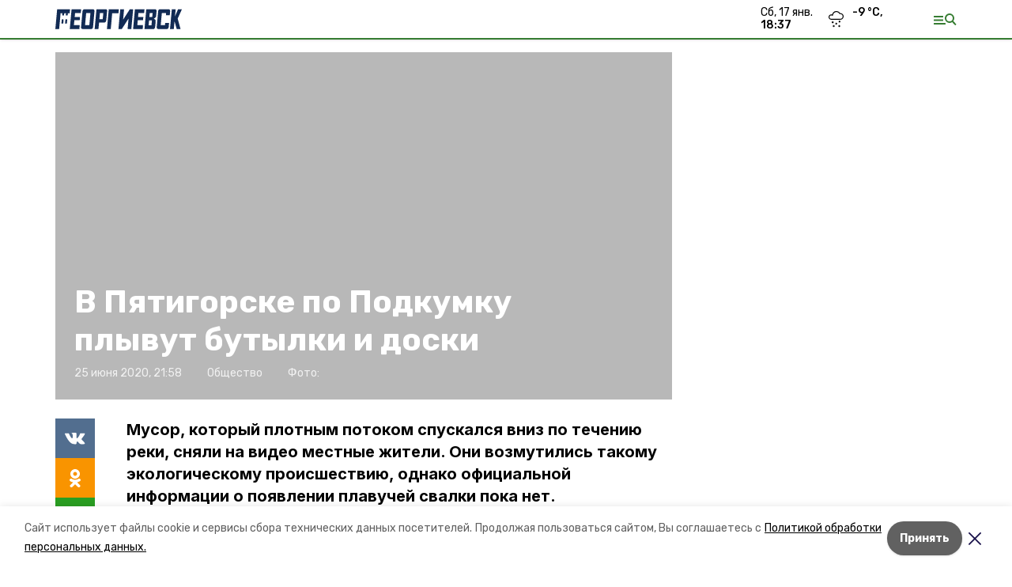

--- FILE ---
content_type: text/html; charset=utf-8
request_url: https://georgievsk26.ru/news/obschestvo/2020-06-25/v-pyatigorske-po-podkumku-plyvut-butylki-i-doski-31624
body_size: 15653
content:
<!DOCTYPE html><html lang="ru" translate="no"><head><link rel="preconnect" href="https://fonts.googleapis.com"/><script>window.yaContextCb = window.yaContextCb || []</script><script src="https://yandex.ru/ads/system/context.js" async=""></script><link rel="preconnect" href="https://fonts.gstatic.com" crossorigin /><meta charSet="utf-8"/><script async="" src="https://jsn.24smi.net/smi.js"></script><script>(window.smiq = window.smiq || []).push();</script><link rel="icon" href="https://georgievsk26.ru/attachments/f7e85c1f0604e579c16eec31a070b40f692cd5f0/store/b76ae20371e4e3171d19f0621972a14fa80a79a72155a3ffda3bcd7aa9ee/favicon.ico" type="image/x-icon"/><style>:root {--active-color: #367d32}</style><style>:root {--links-color: #367d32</style><meta name="viewport" content="width=1250"/><meta name="yandex-verification" content="ac815a3c12ae4f2f"/><meta name="google-site-verification" content="fB9ypVDVGR-fySPhRL1nAM4g0dYISkNqTQRYfdtD6KY"/><meta property="og:url" content="https://georgievsk26.ru/news/obschestvo/2020-06-25/v-pyatigorske-po-podkumku-plyvut-butylki-i-doski-31624"/><meta property="og:type" content="website"/><link rel="canonical" href="https://georgievsk26.ru/news/obschestvo/2020-06-25/v-pyatigorske-po-podkumku-plyvut-butylki-i-doski-31624"/><title>В Пятигорске по Подкумку плывут бутылки и доски</title><meta property="og:title" content="В Пятигорске по Подкумку плывут бутылки и доски"/><meta property="og:description" content="Мусор, который плотным потоком спускался вниз по течению реки, сняли на видео местные жители. Они возмутились такому экологическому происшествию, однако официальной информации о появлении плавучей свалки пока нет."/><meta name="description" content="Мусор, который плотным потоком спускался вниз по течению реки, сняли на видео местные жители. Они возмутились такому экологическому происшествию, однако официальной информации о появлении плавучей свалки пока нет."/><meta name="twitter:card" content="summary_large_image"/><meta name="twitter:image" content="https://georgievsk26.runull"/><meta property="vk:image"/><meta property="twitter:image"/><meta property="og:image"/><link rel="amphtml" href="https://georgievsk26.ru/news/obschestvo/2020-06-25/v-pyatigorske-po-podkumku-plyvut-butylki-i-doski-31624?amp=1"/><meta name="next-head-count" content="22"/><link rel="preload" href="/_next/static/css/dd6187f01deea643.css" as="style"/><link rel="stylesheet" href="/_next/static/css/dd6187f01deea643.css" data-n-g=""/><link rel="preload" href="/_next/static/css/94e9cc6491dcada9.css" as="style"/><link rel="stylesheet" href="/_next/static/css/94e9cc6491dcada9.css" data-n-p=""/><noscript data-n-css=""></noscript><script defer="" nomodule="" src="/_next/static/chunks/polyfills-5cd94c89d3acac5f.js"></script><script defer="" src="/_next/static/chunks/6494.ca74cae10c649906.js"></script><script defer="" src="/_next/static/chunks/4560.06ffc7f4a241f33a.js"></script><script defer="" src="/_next/static/chunks/2934.5144a5de4834e916.js"></script><script src="/_next/static/chunks/webpack-fd2e855103f1c7c6.js" defer=""></script><script src="/_next/static/chunks/framework-568b840ecff66744.js" defer=""></script><script src="/_next/static/chunks/main-b3fb2db701131c64.js" defer=""></script><script src="/_next/static/chunks/pages/_app-a0ea756fd36ed580.js" defer=""></script><script src="/_next/static/chunks/a4c92b5b-8873d9e3e06a0c69.js" defer=""></script><script src="/_next/static/chunks/8127-1a99a37dbac18254.js" defer=""></script><script src="/_next/static/chunks/4740-a1d1a91211c06d94.js" defer=""></script><script src="/_next/static/chunks/69-7b3166bb349219f1.js" defer=""></script><script src="/_next/static/chunks/5739-032f67374edc40a9.js" defer=""></script><script src="/_next/static/chunks/pages/news/%5Brubric%5D/%5Bdate%5D/%5Bslug%5D-d9c6076b37ac799c.js" defer=""></script><script src="/_next/static/1SoWnqBZYBpa1NDCFnmDs/_buildManifest.js" defer=""></script><script src="/_next/static/1SoWnqBZYBpa1NDCFnmDs/_ssgManifest.js" defer=""></script><script src="/_next/static/1SoWnqBZYBpa1NDCFnmDs/_middlewareManifest.js" defer=""></script><style data-href="https://fonts.googleapis.com/css2?family=Inter:wght@300;400;600;700;800;900&family=Rubik:wght@400;500;700&family=Manrope:wght@300;700;800&family=Raleway:wght@800;900&family=Montserrat:wght@400;600;700;800;900&display=swap">@font-face{font-family:'Inter';font-style:normal;font-weight:300;font-display:swap;src:url(https://fonts.gstatic.com/s/inter/v18/UcCO3FwrK3iLTeHuS_nVMrMxCp50SjIw2boKoduKmMEVuOKfMZs.woff) format('woff')}@font-face{font-family:'Inter';font-style:normal;font-weight:400;font-display:swap;src:url(https://fonts.gstatic.com/s/inter/v18/UcCO3FwrK3iLTeHuS_nVMrMxCp50SjIw2boKoduKmMEVuLyfMZs.woff) format('woff')}@font-face{font-family:'Inter';font-style:normal;font-weight:600;font-display:swap;src:url(https://fonts.gstatic.com/s/inter/v18/UcCO3FwrK3iLTeHuS_nVMrMxCp50SjIw2boKoduKmMEVuGKYMZs.woff) format('woff')}@font-face{font-family:'Inter';font-style:normal;font-weight:700;font-display:swap;src:url(https://fonts.gstatic.com/s/inter/v18/UcCO3FwrK3iLTeHuS_nVMrMxCp50SjIw2boKoduKmMEVuFuYMZs.woff) format('woff')}@font-face{font-family:'Inter';font-style:normal;font-weight:800;font-display:swap;src:url(https://fonts.gstatic.com/s/inter/v18/UcCO3FwrK3iLTeHuS_nVMrMxCp50SjIw2boKoduKmMEVuDyYMZs.woff) format('woff')}@font-face{font-family:'Inter';font-style:normal;font-weight:900;font-display:swap;src:url(https://fonts.gstatic.com/s/inter/v18/UcCO3FwrK3iLTeHuS_nVMrMxCp50SjIw2boKoduKmMEVuBWYMZs.woff) format('woff')}@font-face{font-family:'Manrope';font-style:normal;font-weight:300;font-display:swap;src:url(https://fonts.gstatic.com/s/manrope/v15/xn7_YHE41ni1AdIRqAuZuw1Bx9mbZk6jFO_G.woff) format('woff')}@font-face{font-family:'Manrope';font-style:normal;font-weight:700;font-display:swap;src:url(https://fonts.gstatic.com/s/manrope/v15/xn7_YHE41ni1AdIRqAuZuw1Bx9mbZk4aE-_G.woff) format('woff')}@font-face{font-family:'Manrope';font-style:normal;font-weight:800;font-display:swap;src:url(https://fonts.gstatic.com/s/manrope/v15/xn7_YHE41ni1AdIRqAuZuw1Bx9mbZk59E-_G.woff) format('woff')}@font-face{font-family:'Montserrat';font-style:normal;font-weight:400;font-display:swap;src:url(https://fonts.gstatic.com/s/montserrat/v29/JTUHjIg1_i6t8kCHKm4532VJOt5-QNFgpCtr6Ew9.woff) format('woff')}@font-face{font-family:'Montserrat';font-style:normal;font-weight:600;font-display:swap;src:url(https://fonts.gstatic.com/s/montserrat/v29/JTUHjIg1_i6t8kCHKm4532VJOt5-QNFgpCu170w9.woff) format('woff')}@font-face{font-family:'Montserrat';font-style:normal;font-weight:700;font-display:swap;src:url(https://fonts.gstatic.com/s/montserrat/v29/JTUHjIg1_i6t8kCHKm4532VJOt5-QNFgpCuM70w9.woff) format('woff')}@font-face{font-family:'Montserrat';font-style:normal;font-weight:800;font-display:swap;src:url(https://fonts.gstatic.com/s/montserrat/v29/JTUHjIg1_i6t8kCHKm4532VJOt5-QNFgpCvr70w9.woff) format('woff')}@font-face{font-family:'Montserrat';font-style:normal;font-weight:900;font-display:swap;src:url(https://fonts.gstatic.com/s/montserrat/v29/JTUHjIg1_i6t8kCHKm4532VJOt5-QNFgpCvC70w9.woff) format('woff')}@font-face{font-family:'Raleway';font-style:normal;font-weight:800;font-display:swap;src:url(https://fonts.gstatic.com/s/raleway/v34/1Ptxg8zYS_SKggPN4iEgvnHyvveLxVtapYCM.woff) format('woff')}@font-face{font-family:'Raleway';font-style:normal;font-weight:900;font-display:swap;src:url(https://fonts.gstatic.com/s/raleway/v34/1Ptxg8zYS_SKggPN4iEgvnHyvveLxVtzpYCM.woff) format('woff')}@font-face{font-family:'Rubik';font-style:normal;font-weight:400;font-display:swap;src:url(https://fonts.gstatic.com/s/rubik/v28/iJWZBXyIfDnIV5PNhY1KTN7Z-Yh-B4i1Uw.woff) format('woff')}@font-face{font-family:'Rubik';font-style:normal;font-weight:500;font-display:swap;src:url(https://fonts.gstatic.com/s/rubik/v28/iJWZBXyIfDnIV5PNhY1KTN7Z-Yh-NYi1Uw.woff) format('woff')}@font-face{font-family:'Rubik';font-style:normal;font-weight:700;font-display:swap;src:url(https://fonts.gstatic.com/s/rubik/v28/iJWZBXyIfDnIV5PNhY1KTN7Z-Yh-4I-1Uw.woff) format('woff')}@font-face{font-family:'Inter';font-style:normal;font-weight:300;font-display:swap;src:url(https://fonts.gstatic.com/s/inter/v18/UcC73FwrK3iLTeHuS_nVMrMxCp50SjIa2JL7W0Q5n-wU.woff2) format('woff2');unicode-range:U+0460-052F,U+1C80-1C8A,U+20B4,U+2DE0-2DFF,U+A640-A69F,U+FE2E-FE2F}@font-face{font-family:'Inter';font-style:normal;font-weight:300;font-display:swap;src:url(https://fonts.gstatic.com/s/inter/v18/UcC73FwrK3iLTeHuS_nVMrMxCp50SjIa0ZL7W0Q5n-wU.woff2) format('woff2');unicode-range:U+0301,U+0400-045F,U+0490-0491,U+04B0-04B1,U+2116}@font-face{font-family:'Inter';font-style:normal;font-weight:300;font-display:swap;src:url(https://fonts.gstatic.com/s/inter/v18/UcC73FwrK3iLTeHuS_nVMrMxCp50SjIa2ZL7W0Q5n-wU.woff2) format('woff2');unicode-range:U+1F00-1FFF}@font-face{font-family:'Inter';font-style:normal;font-weight:300;font-display:swap;src:url(https://fonts.gstatic.com/s/inter/v18/UcC73FwrK3iLTeHuS_nVMrMxCp50SjIa1pL7W0Q5n-wU.woff2) format('woff2');unicode-range:U+0370-0377,U+037A-037F,U+0384-038A,U+038C,U+038E-03A1,U+03A3-03FF}@font-face{font-family:'Inter';font-style:normal;font-weight:300;font-display:swap;src:url(https://fonts.gstatic.com/s/inter/v18/UcC73FwrK3iLTeHuS_nVMrMxCp50SjIa2pL7W0Q5n-wU.woff2) format('woff2');unicode-range:U+0102-0103,U+0110-0111,U+0128-0129,U+0168-0169,U+01A0-01A1,U+01AF-01B0,U+0300-0301,U+0303-0304,U+0308-0309,U+0323,U+0329,U+1EA0-1EF9,U+20AB}@font-face{font-family:'Inter';font-style:normal;font-weight:300;font-display:swap;src:url(https://fonts.gstatic.com/s/inter/v18/UcC73FwrK3iLTeHuS_nVMrMxCp50SjIa25L7W0Q5n-wU.woff2) format('woff2');unicode-range:U+0100-02BA,U+02BD-02C5,U+02C7-02CC,U+02CE-02D7,U+02DD-02FF,U+0304,U+0308,U+0329,U+1D00-1DBF,U+1E00-1E9F,U+1EF2-1EFF,U+2020,U+20A0-20AB,U+20AD-20C0,U+2113,U+2C60-2C7F,U+A720-A7FF}@font-face{font-family:'Inter';font-style:normal;font-weight:300;font-display:swap;src:url(https://fonts.gstatic.com/s/inter/v18/UcC73FwrK3iLTeHuS_nVMrMxCp50SjIa1ZL7W0Q5nw.woff2) format('woff2');unicode-range:U+0000-00FF,U+0131,U+0152-0153,U+02BB-02BC,U+02C6,U+02DA,U+02DC,U+0304,U+0308,U+0329,U+2000-206F,U+20AC,U+2122,U+2191,U+2193,U+2212,U+2215,U+FEFF,U+FFFD}@font-face{font-family:'Inter';font-style:normal;font-weight:400;font-display:swap;src:url(https://fonts.gstatic.com/s/inter/v18/UcC73FwrK3iLTeHuS_nVMrMxCp50SjIa2JL7W0Q5n-wU.woff2) format('woff2');unicode-range:U+0460-052F,U+1C80-1C8A,U+20B4,U+2DE0-2DFF,U+A640-A69F,U+FE2E-FE2F}@font-face{font-family:'Inter';font-style:normal;font-weight:400;font-display:swap;src:url(https://fonts.gstatic.com/s/inter/v18/UcC73FwrK3iLTeHuS_nVMrMxCp50SjIa0ZL7W0Q5n-wU.woff2) format('woff2');unicode-range:U+0301,U+0400-045F,U+0490-0491,U+04B0-04B1,U+2116}@font-face{font-family:'Inter';font-style:normal;font-weight:400;font-display:swap;src:url(https://fonts.gstatic.com/s/inter/v18/UcC73FwrK3iLTeHuS_nVMrMxCp50SjIa2ZL7W0Q5n-wU.woff2) format('woff2');unicode-range:U+1F00-1FFF}@font-face{font-family:'Inter';font-style:normal;font-weight:400;font-display:swap;src:url(https://fonts.gstatic.com/s/inter/v18/UcC73FwrK3iLTeHuS_nVMrMxCp50SjIa1pL7W0Q5n-wU.woff2) format('woff2');unicode-range:U+0370-0377,U+037A-037F,U+0384-038A,U+038C,U+038E-03A1,U+03A3-03FF}@font-face{font-family:'Inter';font-style:normal;font-weight:400;font-display:swap;src:url(https://fonts.gstatic.com/s/inter/v18/UcC73FwrK3iLTeHuS_nVMrMxCp50SjIa2pL7W0Q5n-wU.woff2) format('woff2');unicode-range:U+0102-0103,U+0110-0111,U+0128-0129,U+0168-0169,U+01A0-01A1,U+01AF-01B0,U+0300-0301,U+0303-0304,U+0308-0309,U+0323,U+0329,U+1EA0-1EF9,U+20AB}@font-face{font-family:'Inter';font-style:normal;font-weight:400;font-display:swap;src:url(https://fonts.gstatic.com/s/inter/v18/UcC73FwrK3iLTeHuS_nVMrMxCp50SjIa25L7W0Q5n-wU.woff2) format('woff2');unicode-range:U+0100-02BA,U+02BD-02C5,U+02C7-02CC,U+02CE-02D7,U+02DD-02FF,U+0304,U+0308,U+0329,U+1D00-1DBF,U+1E00-1E9F,U+1EF2-1EFF,U+2020,U+20A0-20AB,U+20AD-20C0,U+2113,U+2C60-2C7F,U+A720-A7FF}@font-face{font-family:'Inter';font-style:normal;font-weight:400;font-display:swap;src:url(https://fonts.gstatic.com/s/inter/v18/UcC73FwrK3iLTeHuS_nVMrMxCp50SjIa1ZL7W0Q5nw.woff2) format('woff2');unicode-range:U+0000-00FF,U+0131,U+0152-0153,U+02BB-02BC,U+02C6,U+02DA,U+02DC,U+0304,U+0308,U+0329,U+2000-206F,U+20AC,U+2122,U+2191,U+2193,U+2212,U+2215,U+FEFF,U+FFFD}@font-face{font-family:'Inter';font-style:normal;font-weight:600;font-display:swap;src:url(https://fonts.gstatic.com/s/inter/v18/UcC73FwrK3iLTeHuS_nVMrMxCp50SjIa2JL7W0Q5n-wU.woff2) format('woff2');unicode-range:U+0460-052F,U+1C80-1C8A,U+20B4,U+2DE0-2DFF,U+A640-A69F,U+FE2E-FE2F}@font-face{font-family:'Inter';font-style:normal;font-weight:600;font-display:swap;src:url(https://fonts.gstatic.com/s/inter/v18/UcC73FwrK3iLTeHuS_nVMrMxCp50SjIa0ZL7W0Q5n-wU.woff2) format('woff2');unicode-range:U+0301,U+0400-045F,U+0490-0491,U+04B0-04B1,U+2116}@font-face{font-family:'Inter';font-style:normal;font-weight:600;font-display:swap;src:url(https://fonts.gstatic.com/s/inter/v18/UcC73FwrK3iLTeHuS_nVMrMxCp50SjIa2ZL7W0Q5n-wU.woff2) format('woff2');unicode-range:U+1F00-1FFF}@font-face{font-family:'Inter';font-style:normal;font-weight:600;font-display:swap;src:url(https://fonts.gstatic.com/s/inter/v18/UcC73FwrK3iLTeHuS_nVMrMxCp50SjIa1pL7W0Q5n-wU.woff2) format('woff2');unicode-range:U+0370-0377,U+037A-037F,U+0384-038A,U+038C,U+038E-03A1,U+03A3-03FF}@font-face{font-family:'Inter';font-style:normal;font-weight:600;font-display:swap;src:url(https://fonts.gstatic.com/s/inter/v18/UcC73FwrK3iLTeHuS_nVMrMxCp50SjIa2pL7W0Q5n-wU.woff2) format('woff2');unicode-range:U+0102-0103,U+0110-0111,U+0128-0129,U+0168-0169,U+01A0-01A1,U+01AF-01B0,U+0300-0301,U+0303-0304,U+0308-0309,U+0323,U+0329,U+1EA0-1EF9,U+20AB}@font-face{font-family:'Inter';font-style:normal;font-weight:600;font-display:swap;src:url(https://fonts.gstatic.com/s/inter/v18/UcC73FwrK3iLTeHuS_nVMrMxCp50SjIa25L7W0Q5n-wU.woff2) format('woff2');unicode-range:U+0100-02BA,U+02BD-02C5,U+02C7-02CC,U+02CE-02D7,U+02DD-02FF,U+0304,U+0308,U+0329,U+1D00-1DBF,U+1E00-1E9F,U+1EF2-1EFF,U+2020,U+20A0-20AB,U+20AD-20C0,U+2113,U+2C60-2C7F,U+A720-A7FF}@font-face{font-family:'Inter';font-style:normal;font-weight:600;font-display:swap;src:url(https://fonts.gstatic.com/s/inter/v18/UcC73FwrK3iLTeHuS_nVMrMxCp50SjIa1ZL7W0Q5nw.woff2) format('woff2');unicode-range:U+0000-00FF,U+0131,U+0152-0153,U+02BB-02BC,U+02C6,U+02DA,U+02DC,U+0304,U+0308,U+0329,U+2000-206F,U+20AC,U+2122,U+2191,U+2193,U+2212,U+2215,U+FEFF,U+FFFD}@font-face{font-family:'Inter';font-style:normal;font-weight:700;font-display:swap;src:url(https://fonts.gstatic.com/s/inter/v18/UcC73FwrK3iLTeHuS_nVMrMxCp50SjIa2JL7W0Q5n-wU.woff2) format('woff2');unicode-range:U+0460-052F,U+1C80-1C8A,U+20B4,U+2DE0-2DFF,U+A640-A69F,U+FE2E-FE2F}@font-face{font-family:'Inter';font-style:normal;font-weight:700;font-display:swap;src:url(https://fonts.gstatic.com/s/inter/v18/UcC73FwrK3iLTeHuS_nVMrMxCp50SjIa0ZL7W0Q5n-wU.woff2) format('woff2');unicode-range:U+0301,U+0400-045F,U+0490-0491,U+04B0-04B1,U+2116}@font-face{font-family:'Inter';font-style:normal;font-weight:700;font-display:swap;src:url(https://fonts.gstatic.com/s/inter/v18/UcC73FwrK3iLTeHuS_nVMrMxCp50SjIa2ZL7W0Q5n-wU.woff2) format('woff2');unicode-range:U+1F00-1FFF}@font-face{font-family:'Inter';font-style:normal;font-weight:700;font-display:swap;src:url(https://fonts.gstatic.com/s/inter/v18/UcC73FwrK3iLTeHuS_nVMrMxCp50SjIa1pL7W0Q5n-wU.woff2) format('woff2');unicode-range:U+0370-0377,U+037A-037F,U+0384-038A,U+038C,U+038E-03A1,U+03A3-03FF}@font-face{font-family:'Inter';font-style:normal;font-weight:700;font-display:swap;src:url(https://fonts.gstatic.com/s/inter/v18/UcC73FwrK3iLTeHuS_nVMrMxCp50SjIa2pL7W0Q5n-wU.woff2) format('woff2');unicode-range:U+0102-0103,U+0110-0111,U+0128-0129,U+0168-0169,U+01A0-01A1,U+01AF-01B0,U+0300-0301,U+0303-0304,U+0308-0309,U+0323,U+0329,U+1EA0-1EF9,U+20AB}@font-face{font-family:'Inter';font-style:normal;font-weight:700;font-display:swap;src:url(https://fonts.gstatic.com/s/inter/v18/UcC73FwrK3iLTeHuS_nVMrMxCp50SjIa25L7W0Q5n-wU.woff2) format('woff2');unicode-range:U+0100-02BA,U+02BD-02C5,U+02C7-02CC,U+02CE-02D7,U+02DD-02FF,U+0304,U+0308,U+0329,U+1D00-1DBF,U+1E00-1E9F,U+1EF2-1EFF,U+2020,U+20A0-20AB,U+20AD-20C0,U+2113,U+2C60-2C7F,U+A720-A7FF}@font-face{font-family:'Inter';font-style:normal;font-weight:700;font-display:swap;src:url(https://fonts.gstatic.com/s/inter/v18/UcC73FwrK3iLTeHuS_nVMrMxCp50SjIa1ZL7W0Q5nw.woff2) format('woff2');unicode-range:U+0000-00FF,U+0131,U+0152-0153,U+02BB-02BC,U+02C6,U+02DA,U+02DC,U+0304,U+0308,U+0329,U+2000-206F,U+20AC,U+2122,U+2191,U+2193,U+2212,U+2215,U+FEFF,U+FFFD}@font-face{font-family:'Inter';font-style:normal;font-weight:800;font-display:swap;src:url(https://fonts.gstatic.com/s/inter/v18/UcC73FwrK3iLTeHuS_nVMrMxCp50SjIa2JL7W0Q5n-wU.woff2) format('woff2');unicode-range:U+0460-052F,U+1C80-1C8A,U+20B4,U+2DE0-2DFF,U+A640-A69F,U+FE2E-FE2F}@font-face{font-family:'Inter';font-style:normal;font-weight:800;font-display:swap;src:url(https://fonts.gstatic.com/s/inter/v18/UcC73FwrK3iLTeHuS_nVMrMxCp50SjIa0ZL7W0Q5n-wU.woff2) format('woff2');unicode-range:U+0301,U+0400-045F,U+0490-0491,U+04B0-04B1,U+2116}@font-face{font-family:'Inter';font-style:normal;font-weight:800;font-display:swap;src:url(https://fonts.gstatic.com/s/inter/v18/UcC73FwrK3iLTeHuS_nVMrMxCp50SjIa2ZL7W0Q5n-wU.woff2) format('woff2');unicode-range:U+1F00-1FFF}@font-face{font-family:'Inter';font-style:normal;font-weight:800;font-display:swap;src:url(https://fonts.gstatic.com/s/inter/v18/UcC73FwrK3iLTeHuS_nVMrMxCp50SjIa1pL7W0Q5n-wU.woff2) format('woff2');unicode-range:U+0370-0377,U+037A-037F,U+0384-038A,U+038C,U+038E-03A1,U+03A3-03FF}@font-face{font-family:'Inter';font-style:normal;font-weight:800;font-display:swap;src:url(https://fonts.gstatic.com/s/inter/v18/UcC73FwrK3iLTeHuS_nVMrMxCp50SjIa2pL7W0Q5n-wU.woff2) format('woff2');unicode-range:U+0102-0103,U+0110-0111,U+0128-0129,U+0168-0169,U+01A0-01A1,U+01AF-01B0,U+0300-0301,U+0303-0304,U+0308-0309,U+0323,U+0329,U+1EA0-1EF9,U+20AB}@font-face{font-family:'Inter';font-style:normal;font-weight:800;font-display:swap;src:url(https://fonts.gstatic.com/s/inter/v18/UcC73FwrK3iLTeHuS_nVMrMxCp50SjIa25L7W0Q5n-wU.woff2) format('woff2');unicode-range:U+0100-02BA,U+02BD-02C5,U+02C7-02CC,U+02CE-02D7,U+02DD-02FF,U+0304,U+0308,U+0329,U+1D00-1DBF,U+1E00-1E9F,U+1EF2-1EFF,U+2020,U+20A0-20AB,U+20AD-20C0,U+2113,U+2C60-2C7F,U+A720-A7FF}@font-face{font-family:'Inter';font-style:normal;font-weight:800;font-display:swap;src:url(https://fonts.gstatic.com/s/inter/v18/UcC73FwrK3iLTeHuS_nVMrMxCp50SjIa1ZL7W0Q5nw.woff2) format('woff2');unicode-range:U+0000-00FF,U+0131,U+0152-0153,U+02BB-02BC,U+02C6,U+02DA,U+02DC,U+0304,U+0308,U+0329,U+2000-206F,U+20AC,U+2122,U+2191,U+2193,U+2212,U+2215,U+FEFF,U+FFFD}@font-face{font-family:'Inter';font-style:normal;font-weight:900;font-display:swap;src:url(https://fonts.gstatic.com/s/inter/v18/UcC73FwrK3iLTeHuS_nVMrMxCp50SjIa2JL7W0Q5n-wU.woff2) format('woff2');unicode-range:U+0460-052F,U+1C80-1C8A,U+20B4,U+2DE0-2DFF,U+A640-A69F,U+FE2E-FE2F}@font-face{font-family:'Inter';font-style:normal;font-weight:900;font-display:swap;src:url(https://fonts.gstatic.com/s/inter/v18/UcC73FwrK3iLTeHuS_nVMrMxCp50SjIa0ZL7W0Q5n-wU.woff2) format('woff2');unicode-range:U+0301,U+0400-045F,U+0490-0491,U+04B0-04B1,U+2116}@font-face{font-family:'Inter';font-style:normal;font-weight:900;font-display:swap;src:url(https://fonts.gstatic.com/s/inter/v18/UcC73FwrK3iLTeHuS_nVMrMxCp50SjIa2ZL7W0Q5n-wU.woff2) format('woff2');unicode-range:U+1F00-1FFF}@font-face{font-family:'Inter';font-style:normal;font-weight:900;font-display:swap;src:url(https://fonts.gstatic.com/s/inter/v18/UcC73FwrK3iLTeHuS_nVMrMxCp50SjIa1pL7W0Q5n-wU.woff2) format('woff2');unicode-range:U+0370-0377,U+037A-037F,U+0384-038A,U+038C,U+038E-03A1,U+03A3-03FF}@font-face{font-family:'Inter';font-style:normal;font-weight:900;font-display:swap;src:url(https://fonts.gstatic.com/s/inter/v18/UcC73FwrK3iLTeHuS_nVMrMxCp50SjIa2pL7W0Q5n-wU.woff2) format('woff2');unicode-range:U+0102-0103,U+0110-0111,U+0128-0129,U+0168-0169,U+01A0-01A1,U+01AF-01B0,U+0300-0301,U+0303-0304,U+0308-0309,U+0323,U+0329,U+1EA0-1EF9,U+20AB}@font-face{font-family:'Inter';font-style:normal;font-weight:900;font-display:swap;src:url(https://fonts.gstatic.com/s/inter/v18/UcC73FwrK3iLTeHuS_nVMrMxCp50SjIa25L7W0Q5n-wU.woff2) format('woff2');unicode-range:U+0100-02BA,U+02BD-02C5,U+02C7-02CC,U+02CE-02D7,U+02DD-02FF,U+0304,U+0308,U+0329,U+1D00-1DBF,U+1E00-1E9F,U+1EF2-1EFF,U+2020,U+20A0-20AB,U+20AD-20C0,U+2113,U+2C60-2C7F,U+A720-A7FF}@font-face{font-family:'Inter';font-style:normal;font-weight:900;font-display:swap;src:url(https://fonts.gstatic.com/s/inter/v18/UcC73FwrK3iLTeHuS_nVMrMxCp50SjIa1ZL7W0Q5nw.woff2) format('woff2');unicode-range:U+0000-00FF,U+0131,U+0152-0153,U+02BB-02BC,U+02C6,U+02DA,U+02DC,U+0304,U+0308,U+0329,U+2000-206F,U+20AC,U+2122,U+2191,U+2193,U+2212,U+2215,U+FEFF,U+FFFD}@font-face{font-family:'Manrope';font-style:normal;font-weight:300;font-display:swap;src:url(https://fonts.gstatic.com/s/manrope/v15/xn7gYHE41ni1AdIRggqxSvfedN62Zw.woff2) format('woff2');unicode-range:U+0460-052F,U+1C80-1C8A,U+20B4,U+2DE0-2DFF,U+A640-A69F,U+FE2E-FE2F}@font-face{font-family:'Manrope';font-style:normal;font-weight:300;font-display:swap;src:url(https://fonts.gstatic.com/s/manrope/v15/xn7gYHE41ni1AdIRggOxSvfedN62Zw.woff2) format('woff2');unicode-range:U+0301,U+0400-045F,U+0490-0491,U+04B0-04B1,U+2116}@font-face{font-family:'Manrope';font-style:normal;font-weight:300;font-display:swap;src:url(https://fonts.gstatic.com/s/manrope/v15/xn7gYHE41ni1AdIRggSxSvfedN62Zw.woff2) format('woff2');unicode-range:U+0370-0377,U+037A-037F,U+0384-038A,U+038C,U+038E-03A1,U+03A3-03FF}@font-face{font-family:'Manrope';font-style:normal;font-weight:300;font-display:swap;src:url(https://fonts.gstatic.com/s/manrope/v15/xn7gYHE41ni1AdIRggixSvfedN62Zw.woff2) format('woff2');unicode-range:U+0102-0103,U+0110-0111,U+0128-0129,U+0168-0169,U+01A0-01A1,U+01AF-01B0,U+0300-0301,U+0303-0304,U+0308-0309,U+0323,U+0329,U+1EA0-1EF9,U+20AB}@font-face{font-family:'Manrope';font-style:normal;font-weight:300;font-display:swap;src:url(https://fonts.gstatic.com/s/manrope/v15/xn7gYHE41ni1AdIRggmxSvfedN62Zw.woff2) format('woff2');unicode-range:U+0100-02BA,U+02BD-02C5,U+02C7-02CC,U+02CE-02D7,U+02DD-02FF,U+0304,U+0308,U+0329,U+1D00-1DBF,U+1E00-1E9F,U+1EF2-1EFF,U+2020,U+20A0-20AB,U+20AD-20C0,U+2113,U+2C60-2C7F,U+A720-A7FF}@font-face{font-family:'Manrope';font-style:normal;font-weight:300;font-display:swap;src:url(https://fonts.gstatic.com/s/manrope/v15/xn7gYHE41ni1AdIRggexSvfedN4.woff2) format('woff2');unicode-range:U+0000-00FF,U+0131,U+0152-0153,U+02BB-02BC,U+02C6,U+02DA,U+02DC,U+0304,U+0308,U+0329,U+2000-206F,U+20AC,U+2122,U+2191,U+2193,U+2212,U+2215,U+FEFF,U+FFFD}@font-face{font-family:'Manrope';font-style:normal;font-weight:700;font-display:swap;src:url(https://fonts.gstatic.com/s/manrope/v15/xn7gYHE41ni1AdIRggqxSvfedN62Zw.woff2) format('woff2');unicode-range:U+0460-052F,U+1C80-1C8A,U+20B4,U+2DE0-2DFF,U+A640-A69F,U+FE2E-FE2F}@font-face{font-family:'Manrope';font-style:normal;font-weight:700;font-display:swap;src:url(https://fonts.gstatic.com/s/manrope/v15/xn7gYHE41ni1AdIRggOxSvfedN62Zw.woff2) format('woff2');unicode-range:U+0301,U+0400-045F,U+0490-0491,U+04B0-04B1,U+2116}@font-face{font-family:'Manrope';font-style:normal;font-weight:700;font-display:swap;src:url(https://fonts.gstatic.com/s/manrope/v15/xn7gYHE41ni1AdIRggSxSvfedN62Zw.woff2) format('woff2');unicode-range:U+0370-0377,U+037A-037F,U+0384-038A,U+038C,U+038E-03A1,U+03A3-03FF}@font-face{font-family:'Manrope';font-style:normal;font-weight:700;font-display:swap;src:url(https://fonts.gstatic.com/s/manrope/v15/xn7gYHE41ni1AdIRggixSvfedN62Zw.woff2) format('woff2');unicode-range:U+0102-0103,U+0110-0111,U+0128-0129,U+0168-0169,U+01A0-01A1,U+01AF-01B0,U+0300-0301,U+0303-0304,U+0308-0309,U+0323,U+0329,U+1EA0-1EF9,U+20AB}@font-face{font-family:'Manrope';font-style:normal;font-weight:700;font-display:swap;src:url(https://fonts.gstatic.com/s/manrope/v15/xn7gYHE41ni1AdIRggmxSvfedN62Zw.woff2) format('woff2');unicode-range:U+0100-02BA,U+02BD-02C5,U+02C7-02CC,U+02CE-02D7,U+02DD-02FF,U+0304,U+0308,U+0329,U+1D00-1DBF,U+1E00-1E9F,U+1EF2-1EFF,U+2020,U+20A0-20AB,U+20AD-20C0,U+2113,U+2C60-2C7F,U+A720-A7FF}@font-face{font-family:'Manrope';font-style:normal;font-weight:700;font-display:swap;src:url(https://fonts.gstatic.com/s/manrope/v15/xn7gYHE41ni1AdIRggexSvfedN4.woff2) format('woff2');unicode-range:U+0000-00FF,U+0131,U+0152-0153,U+02BB-02BC,U+02C6,U+02DA,U+02DC,U+0304,U+0308,U+0329,U+2000-206F,U+20AC,U+2122,U+2191,U+2193,U+2212,U+2215,U+FEFF,U+FFFD}@font-face{font-family:'Manrope';font-style:normal;font-weight:800;font-display:swap;src:url(https://fonts.gstatic.com/s/manrope/v15/xn7gYHE41ni1AdIRggqxSvfedN62Zw.woff2) format('woff2');unicode-range:U+0460-052F,U+1C80-1C8A,U+20B4,U+2DE0-2DFF,U+A640-A69F,U+FE2E-FE2F}@font-face{font-family:'Manrope';font-style:normal;font-weight:800;font-display:swap;src:url(https://fonts.gstatic.com/s/manrope/v15/xn7gYHE41ni1AdIRggOxSvfedN62Zw.woff2) format('woff2');unicode-range:U+0301,U+0400-045F,U+0490-0491,U+04B0-04B1,U+2116}@font-face{font-family:'Manrope';font-style:normal;font-weight:800;font-display:swap;src:url(https://fonts.gstatic.com/s/manrope/v15/xn7gYHE41ni1AdIRggSxSvfedN62Zw.woff2) format('woff2');unicode-range:U+0370-0377,U+037A-037F,U+0384-038A,U+038C,U+038E-03A1,U+03A3-03FF}@font-face{font-family:'Manrope';font-style:normal;font-weight:800;font-display:swap;src:url(https://fonts.gstatic.com/s/manrope/v15/xn7gYHE41ni1AdIRggixSvfedN62Zw.woff2) format('woff2');unicode-range:U+0102-0103,U+0110-0111,U+0128-0129,U+0168-0169,U+01A0-01A1,U+01AF-01B0,U+0300-0301,U+0303-0304,U+0308-0309,U+0323,U+0329,U+1EA0-1EF9,U+20AB}@font-face{font-family:'Manrope';font-style:normal;font-weight:800;font-display:swap;src:url(https://fonts.gstatic.com/s/manrope/v15/xn7gYHE41ni1AdIRggmxSvfedN62Zw.woff2) format('woff2');unicode-range:U+0100-02BA,U+02BD-02C5,U+02C7-02CC,U+02CE-02D7,U+02DD-02FF,U+0304,U+0308,U+0329,U+1D00-1DBF,U+1E00-1E9F,U+1EF2-1EFF,U+2020,U+20A0-20AB,U+20AD-20C0,U+2113,U+2C60-2C7F,U+A720-A7FF}@font-face{font-family:'Manrope';font-style:normal;font-weight:800;font-display:swap;src:url(https://fonts.gstatic.com/s/manrope/v15/xn7gYHE41ni1AdIRggexSvfedN4.woff2) format('woff2');unicode-range:U+0000-00FF,U+0131,U+0152-0153,U+02BB-02BC,U+02C6,U+02DA,U+02DC,U+0304,U+0308,U+0329,U+2000-206F,U+20AC,U+2122,U+2191,U+2193,U+2212,U+2215,U+FEFF,U+FFFD}@font-face{font-family:'Montserrat';font-style:normal;font-weight:400;font-display:swap;src:url(https://fonts.gstatic.com/s/montserrat/v29/JTUSjIg1_i6t8kCHKm459WRhyyTh89ZNpQ.woff2) format('woff2');unicode-range:U+0460-052F,U+1C80-1C8A,U+20B4,U+2DE0-2DFF,U+A640-A69F,U+FE2E-FE2F}@font-face{font-family:'Montserrat';font-style:normal;font-weight:400;font-display:swap;src:url(https://fonts.gstatic.com/s/montserrat/v29/JTUSjIg1_i6t8kCHKm459W1hyyTh89ZNpQ.woff2) format('woff2');unicode-range:U+0301,U+0400-045F,U+0490-0491,U+04B0-04B1,U+2116}@font-face{font-family:'Montserrat';font-style:normal;font-weight:400;font-display:swap;src:url(https://fonts.gstatic.com/s/montserrat/v29/JTUSjIg1_i6t8kCHKm459WZhyyTh89ZNpQ.woff2) format('woff2');unicode-range:U+0102-0103,U+0110-0111,U+0128-0129,U+0168-0169,U+01A0-01A1,U+01AF-01B0,U+0300-0301,U+0303-0304,U+0308-0309,U+0323,U+0329,U+1EA0-1EF9,U+20AB}@font-face{font-family:'Montserrat';font-style:normal;font-weight:400;font-display:swap;src:url(https://fonts.gstatic.com/s/montserrat/v29/JTUSjIg1_i6t8kCHKm459WdhyyTh89ZNpQ.woff2) format('woff2');unicode-range:U+0100-02BA,U+02BD-02C5,U+02C7-02CC,U+02CE-02D7,U+02DD-02FF,U+0304,U+0308,U+0329,U+1D00-1DBF,U+1E00-1E9F,U+1EF2-1EFF,U+2020,U+20A0-20AB,U+20AD-20C0,U+2113,U+2C60-2C7F,U+A720-A7FF}@font-face{font-family:'Montserrat';font-style:normal;font-weight:400;font-display:swap;src:url(https://fonts.gstatic.com/s/montserrat/v29/JTUSjIg1_i6t8kCHKm459WlhyyTh89Y.woff2) format('woff2');unicode-range:U+0000-00FF,U+0131,U+0152-0153,U+02BB-02BC,U+02C6,U+02DA,U+02DC,U+0304,U+0308,U+0329,U+2000-206F,U+20AC,U+2122,U+2191,U+2193,U+2212,U+2215,U+FEFF,U+FFFD}@font-face{font-family:'Montserrat';font-style:normal;font-weight:600;font-display:swap;src:url(https://fonts.gstatic.com/s/montserrat/v29/JTUSjIg1_i6t8kCHKm459WRhyyTh89ZNpQ.woff2) format('woff2');unicode-range:U+0460-052F,U+1C80-1C8A,U+20B4,U+2DE0-2DFF,U+A640-A69F,U+FE2E-FE2F}@font-face{font-family:'Montserrat';font-style:normal;font-weight:600;font-display:swap;src:url(https://fonts.gstatic.com/s/montserrat/v29/JTUSjIg1_i6t8kCHKm459W1hyyTh89ZNpQ.woff2) format('woff2');unicode-range:U+0301,U+0400-045F,U+0490-0491,U+04B0-04B1,U+2116}@font-face{font-family:'Montserrat';font-style:normal;font-weight:600;font-display:swap;src:url(https://fonts.gstatic.com/s/montserrat/v29/JTUSjIg1_i6t8kCHKm459WZhyyTh89ZNpQ.woff2) format('woff2');unicode-range:U+0102-0103,U+0110-0111,U+0128-0129,U+0168-0169,U+01A0-01A1,U+01AF-01B0,U+0300-0301,U+0303-0304,U+0308-0309,U+0323,U+0329,U+1EA0-1EF9,U+20AB}@font-face{font-family:'Montserrat';font-style:normal;font-weight:600;font-display:swap;src:url(https://fonts.gstatic.com/s/montserrat/v29/JTUSjIg1_i6t8kCHKm459WdhyyTh89ZNpQ.woff2) format('woff2');unicode-range:U+0100-02BA,U+02BD-02C5,U+02C7-02CC,U+02CE-02D7,U+02DD-02FF,U+0304,U+0308,U+0329,U+1D00-1DBF,U+1E00-1E9F,U+1EF2-1EFF,U+2020,U+20A0-20AB,U+20AD-20C0,U+2113,U+2C60-2C7F,U+A720-A7FF}@font-face{font-family:'Montserrat';font-style:normal;font-weight:600;font-display:swap;src:url(https://fonts.gstatic.com/s/montserrat/v29/JTUSjIg1_i6t8kCHKm459WlhyyTh89Y.woff2) format('woff2');unicode-range:U+0000-00FF,U+0131,U+0152-0153,U+02BB-02BC,U+02C6,U+02DA,U+02DC,U+0304,U+0308,U+0329,U+2000-206F,U+20AC,U+2122,U+2191,U+2193,U+2212,U+2215,U+FEFF,U+FFFD}@font-face{font-family:'Montserrat';font-style:normal;font-weight:700;font-display:swap;src:url(https://fonts.gstatic.com/s/montserrat/v29/JTUSjIg1_i6t8kCHKm459WRhyyTh89ZNpQ.woff2) format('woff2');unicode-range:U+0460-052F,U+1C80-1C8A,U+20B4,U+2DE0-2DFF,U+A640-A69F,U+FE2E-FE2F}@font-face{font-family:'Montserrat';font-style:normal;font-weight:700;font-display:swap;src:url(https://fonts.gstatic.com/s/montserrat/v29/JTUSjIg1_i6t8kCHKm459W1hyyTh89ZNpQ.woff2) format('woff2');unicode-range:U+0301,U+0400-045F,U+0490-0491,U+04B0-04B1,U+2116}@font-face{font-family:'Montserrat';font-style:normal;font-weight:700;font-display:swap;src:url(https://fonts.gstatic.com/s/montserrat/v29/JTUSjIg1_i6t8kCHKm459WZhyyTh89ZNpQ.woff2) format('woff2');unicode-range:U+0102-0103,U+0110-0111,U+0128-0129,U+0168-0169,U+01A0-01A1,U+01AF-01B0,U+0300-0301,U+0303-0304,U+0308-0309,U+0323,U+0329,U+1EA0-1EF9,U+20AB}@font-face{font-family:'Montserrat';font-style:normal;font-weight:700;font-display:swap;src:url(https://fonts.gstatic.com/s/montserrat/v29/JTUSjIg1_i6t8kCHKm459WdhyyTh89ZNpQ.woff2) format('woff2');unicode-range:U+0100-02BA,U+02BD-02C5,U+02C7-02CC,U+02CE-02D7,U+02DD-02FF,U+0304,U+0308,U+0329,U+1D00-1DBF,U+1E00-1E9F,U+1EF2-1EFF,U+2020,U+20A0-20AB,U+20AD-20C0,U+2113,U+2C60-2C7F,U+A720-A7FF}@font-face{font-family:'Montserrat';font-style:normal;font-weight:700;font-display:swap;src:url(https://fonts.gstatic.com/s/montserrat/v29/JTUSjIg1_i6t8kCHKm459WlhyyTh89Y.woff2) format('woff2');unicode-range:U+0000-00FF,U+0131,U+0152-0153,U+02BB-02BC,U+02C6,U+02DA,U+02DC,U+0304,U+0308,U+0329,U+2000-206F,U+20AC,U+2122,U+2191,U+2193,U+2212,U+2215,U+FEFF,U+FFFD}@font-face{font-family:'Montserrat';font-style:normal;font-weight:800;font-display:swap;src:url(https://fonts.gstatic.com/s/montserrat/v29/JTUSjIg1_i6t8kCHKm459WRhyyTh89ZNpQ.woff2) format('woff2');unicode-range:U+0460-052F,U+1C80-1C8A,U+20B4,U+2DE0-2DFF,U+A640-A69F,U+FE2E-FE2F}@font-face{font-family:'Montserrat';font-style:normal;font-weight:800;font-display:swap;src:url(https://fonts.gstatic.com/s/montserrat/v29/JTUSjIg1_i6t8kCHKm459W1hyyTh89ZNpQ.woff2) format('woff2');unicode-range:U+0301,U+0400-045F,U+0490-0491,U+04B0-04B1,U+2116}@font-face{font-family:'Montserrat';font-style:normal;font-weight:800;font-display:swap;src:url(https://fonts.gstatic.com/s/montserrat/v29/JTUSjIg1_i6t8kCHKm459WZhyyTh89ZNpQ.woff2) format('woff2');unicode-range:U+0102-0103,U+0110-0111,U+0128-0129,U+0168-0169,U+01A0-01A1,U+01AF-01B0,U+0300-0301,U+0303-0304,U+0308-0309,U+0323,U+0329,U+1EA0-1EF9,U+20AB}@font-face{font-family:'Montserrat';font-style:normal;font-weight:800;font-display:swap;src:url(https://fonts.gstatic.com/s/montserrat/v29/JTUSjIg1_i6t8kCHKm459WdhyyTh89ZNpQ.woff2) format('woff2');unicode-range:U+0100-02BA,U+02BD-02C5,U+02C7-02CC,U+02CE-02D7,U+02DD-02FF,U+0304,U+0308,U+0329,U+1D00-1DBF,U+1E00-1E9F,U+1EF2-1EFF,U+2020,U+20A0-20AB,U+20AD-20C0,U+2113,U+2C60-2C7F,U+A720-A7FF}@font-face{font-family:'Montserrat';font-style:normal;font-weight:800;font-display:swap;src:url(https://fonts.gstatic.com/s/montserrat/v29/JTUSjIg1_i6t8kCHKm459WlhyyTh89Y.woff2) format('woff2');unicode-range:U+0000-00FF,U+0131,U+0152-0153,U+02BB-02BC,U+02C6,U+02DA,U+02DC,U+0304,U+0308,U+0329,U+2000-206F,U+20AC,U+2122,U+2191,U+2193,U+2212,U+2215,U+FEFF,U+FFFD}@font-face{font-family:'Montserrat';font-style:normal;font-weight:900;font-display:swap;src:url(https://fonts.gstatic.com/s/montserrat/v29/JTUSjIg1_i6t8kCHKm459WRhyyTh89ZNpQ.woff2) format('woff2');unicode-range:U+0460-052F,U+1C80-1C8A,U+20B4,U+2DE0-2DFF,U+A640-A69F,U+FE2E-FE2F}@font-face{font-family:'Montserrat';font-style:normal;font-weight:900;font-display:swap;src:url(https://fonts.gstatic.com/s/montserrat/v29/JTUSjIg1_i6t8kCHKm459W1hyyTh89ZNpQ.woff2) format('woff2');unicode-range:U+0301,U+0400-045F,U+0490-0491,U+04B0-04B1,U+2116}@font-face{font-family:'Montserrat';font-style:normal;font-weight:900;font-display:swap;src:url(https://fonts.gstatic.com/s/montserrat/v29/JTUSjIg1_i6t8kCHKm459WZhyyTh89ZNpQ.woff2) format('woff2');unicode-range:U+0102-0103,U+0110-0111,U+0128-0129,U+0168-0169,U+01A0-01A1,U+01AF-01B0,U+0300-0301,U+0303-0304,U+0308-0309,U+0323,U+0329,U+1EA0-1EF9,U+20AB}@font-face{font-family:'Montserrat';font-style:normal;font-weight:900;font-display:swap;src:url(https://fonts.gstatic.com/s/montserrat/v29/JTUSjIg1_i6t8kCHKm459WdhyyTh89ZNpQ.woff2) format('woff2');unicode-range:U+0100-02BA,U+02BD-02C5,U+02C7-02CC,U+02CE-02D7,U+02DD-02FF,U+0304,U+0308,U+0329,U+1D00-1DBF,U+1E00-1E9F,U+1EF2-1EFF,U+2020,U+20A0-20AB,U+20AD-20C0,U+2113,U+2C60-2C7F,U+A720-A7FF}@font-face{font-family:'Montserrat';font-style:normal;font-weight:900;font-display:swap;src:url(https://fonts.gstatic.com/s/montserrat/v29/JTUSjIg1_i6t8kCHKm459WlhyyTh89Y.woff2) format('woff2');unicode-range:U+0000-00FF,U+0131,U+0152-0153,U+02BB-02BC,U+02C6,U+02DA,U+02DC,U+0304,U+0308,U+0329,U+2000-206F,U+20AC,U+2122,U+2191,U+2193,U+2212,U+2215,U+FEFF,U+FFFD}@font-face{font-family:'Raleway';font-style:normal;font-weight:800;font-display:swap;src:url(https://fonts.gstatic.com/s/raleway/v34/1Ptug8zYS_SKggPNyCAIT4ttDfCmxA.woff2) format('woff2');unicode-range:U+0460-052F,U+1C80-1C8A,U+20B4,U+2DE0-2DFF,U+A640-A69F,U+FE2E-FE2F}@font-face{font-family:'Raleway';font-style:normal;font-weight:800;font-display:swap;src:url(https://fonts.gstatic.com/s/raleway/v34/1Ptug8zYS_SKggPNyCkIT4ttDfCmxA.woff2) format('woff2');unicode-range:U+0301,U+0400-045F,U+0490-0491,U+04B0-04B1,U+2116}@font-face{font-family:'Raleway';font-style:normal;font-weight:800;font-display:swap;src:url(https://fonts.gstatic.com/s/raleway/v34/1Ptug8zYS_SKggPNyCIIT4ttDfCmxA.woff2) format('woff2');unicode-range:U+0102-0103,U+0110-0111,U+0128-0129,U+0168-0169,U+01A0-01A1,U+01AF-01B0,U+0300-0301,U+0303-0304,U+0308-0309,U+0323,U+0329,U+1EA0-1EF9,U+20AB}@font-face{font-family:'Raleway';font-style:normal;font-weight:800;font-display:swap;src:url(https://fonts.gstatic.com/s/raleway/v34/1Ptug8zYS_SKggPNyCMIT4ttDfCmxA.woff2) format('woff2');unicode-range:U+0100-02BA,U+02BD-02C5,U+02C7-02CC,U+02CE-02D7,U+02DD-02FF,U+0304,U+0308,U+0329,U+1D00-1DBF,U+1E00-1E9F,U+1EF2-1EFF,U+2020,U+20A0-20AB,U+20AD-20C0,U+2113,U+2C60-2C7F,U+A720-A7FF}@font-face{font-family:'Raleway';font-style:normal;font-weight:800;font-display:swap;src:url(https://fonts.gstatic.com/s/raleway/v34/1Ptug8zYS_SKggPNyC0IT4ttDfA.woff2) format('woff2');unicode-range:U+0000-00FF,U+0131,U+0152-0153,U+02BB-02BC,U+02C6,U+02DA,U+02DC,U+0304,U+0308,U+0329,U+2000-206F,U+20AC,U+2122,U+2191,U+2193,U+2212,U+2215,U+FEFF,U+FFFD}@font-face{font-family:'Raleway';font-style:normal;font-weight:900;font-display:swap;src:url(https://fonts.gstatic.com/s/raleway/v34/1Ptug8zYS_SKggPNyCAIT4ttDfCmxA.woff2) format('woff2');unicode-range:U+0460-052F,U+1C80-1C8A,U+20B4,U+2DE0-2DFF,U+A640-A69F,U+FE2E-FE2F}@font-face{font-family:'Raleway';font-style:normal;font-weight:900;font-display:swap;src:url(https://fonts.gstatic.com/s/raleway/v34/1Ptug8zYS_SKggPNyCkIT4ttDfCmxA.woff2) format('woff2');unicode-range:U+0301,U+0400-045F,U+0490-0491,U+04B0-04B1,U+2116}@font-face{font-family:'Raleway';font-style:normal;font-weight:900;font-display:swap;src:url(https://fonts.gstatic.com/s/raleway/v34/1Ptug8zYS_SKggPNyCIIT4ttDfCmxA.woff2) format('woff2');unicode-range:U+0102-0103,U+0110-0111,U+0128-0129,U+0168-0169,U+01A0-01A1,U+01AF-01B0,U+0300-0301,U+0303-0304,U+0308-0309,U+0323,U+0329,U+1EA0-1EF9,U+20AB}@font-face{font-family:'Raleway';font-style:normal;font-weight:900;font-display:swap;src:url(https://fonts.gstatic.com/s/raleway/v34/1Ptug8zYS_SKggPNyCMIT4ttDfCmxA.woff2) format('woff2');unicode-range:U+0100-02BA,U+02BD-02C5,U+02C7-02CC,U+02CE-02D7,U+02DD-02FF,U+0304,U+0308,U+0329,U+1D00-1DBF,U+1E00-1E9F,U+1EF2-1EFF,U+2020,U+20A0-20AB,U+20AD-20C0,U+2113,U+2C60-2C7F,U+A720-A7FF}@font-face{font-family:'Raleway';font-style:normal;font-weight:900;font-display:swap;src:url(https://fonts.gstatic.com/s/raleway/v34/1Ptug8zYS_SKggPNyC0IT4ttDfA.woff2) format('woff2');unicode-range:U+0000-00FF,U+0131,U+0152-0153,U+02BB-02BC,U+02C6,U+02DA,U+02DC,U+0304,U+0308,U+0329,U+2000-206F,U+20AC,U+2122,U+2191,U+2193,U+2212,U+2215,U+FEFF,U+FFFD}@font-face{font-family:'Rubik';font-style:normal;font-weight:400;font-display:swap;src:url(https://fonts.gstatic.com/s/rubik/v28/iJWKBXyIfDnIV7nErXyw023e1Ik.woff2) format('woff2');unicode-range:U+0600-06FF,U+0750-077F,U+0870-088E,U+0890-0891,U+0897-08E1,U+08E3-08FF,U+200C-200E,U+2010-2011,U+204F,U+2E41,U+FB50-FDFF,U+FE70-FE74,U+FE76-FEFC,U+102E0-102FB,U+10E60-10E7E,U+10EC2-10EC4,U+10EFC-10EFF,U+1EE00-1EE03,U+1EE05-1EE1F,U+1EE21-1EE22,U+1EE24,U+1EE27,U+1EE29-1EE32,U+1EE34-1EE37,U+1EE39,U+1EE3B,U+1EE42,U+1EE47,U+1EE49,U+1EE4B,U+1EE4D-1EE4F,U+1EE51-1EE52,U+1EE54,U+1EE57,U+1EE59,U+1EE5B,U+1EE5D,U+1EE5F,U+1EE61-1EE62,U+1EE64,U+1EE67-1EE6A,U+1EE6C-1EE72,U+1EE74-1EE77,U+1EE79-1EE7C,U+1EE7E,U+1EE80-1EE89,U+1EE8B-1EE9B,U+1EEA1-1EEA3,U+1EEA5-1EEA9,U+1EEAB-1EEBB,U+1EEF0-1EEF1}@font-face{font-family:'Rubik';font-style:normal;font-weight:400;font-display:swap;src:url(https://fonts.gstatic.com/s/rubik/v28/iJWKBXyIfDnIV7nMrXyw023e1Ik.woff2) format('woff2');unicode-range:U+0460-052F,U+1C80-1C8A,U+20B4,U+2DE0-2DFF,U+A640-A69F,U+FE2E-FE2F}@font-face{font-family:'Rubik';font-style:normal;font-weight:400;font-display:swap;src:url(https://fonts.gstatic.com/s/rubik/v28/iJWKBXyIfDnIV7nFrXyw023e1Ik.woff2) format('woff2');unicode-range:U+0301,U+0400-045F,U+0490-0491,U+04B0-04B1,U+2116}@font-face{font-family:'Rubik';font-style:normal;font-weight:400;font-display:swap;src:url(https://fonts.gstatic.com/s/rubik/v28/iJWKBXyIfDnIV7nDrXyw023e1Ik.woff2) format('woff2');unicode-range:U+0307-0308,U+0590-05FF,U+200C-2010,U+20AA,U+25CC,U+FB1D-FB4F}@font-face{font-family:'Rubik';font-style:normal;font-weight:400;font-display:swap;src:url(https://fonts.gstatic.com/s/rubik/v28/iJWKBXyIfDnIV7nPrXyw023e1Ik.woff2) format('woff2');unicode-range:U+0100-02BA,U+02BD-02C5,U+02C7-02CC,U+02CE-02D7,U+02DD-02FF,U+0304,U+0308,U+0329,U+1D00-1DBF,U+1E00-1E9F,U+1EF2-1EFF,U+2020,U+20A0-20AB,U+20AD-20C0,U+2113,U+2C60-2C7F,U+A720-A7FF}@font-face{font-family:'Rubik';font-style:normal;font-weight:400;font-display:swap;src:url(https://fonts.gstatic.com/s/rubik/v28/iJWKBXyIfDnIV7nBrXyw023e.woff2) format('woff2');unicode-range:U+0000-00FF,U+0131,U+0152-0153,U+02BB-02BC,U+02C6,U+02DA,U+02DC,U+0304,U+0308,U+0329,U+2000-206F,U+20AC,U+2122,U+2191,U+2193,U+2212,U+2215,U+FEFF,U+FFFD}@font-face{font-family:'Rubik';font-style:normal;font-weight:500;font-display:swap;src:url(https://fonts.gstatic.com/s/rubik/v28/iJWKBXyIfDnIV7nErXyw023e1Ik.woff2) format('woff2');unicode-range:U+0600-06FF,U+0750-077F,U+0870-088E,U+0890-0891,U+0897-08E1,U+08E3-08FF,U+200C-200E,U+2010-2011,U+204F,U+2E41,U+FB50-FDFF,U+FE70-FE74,U+FE76-FEFC,U+102E0-102FB,U+10E60-10E7E,U+10EC2-10EC4,U+10EFC-10EFF,U+1EE00-1EE03,U+1EE05-1EE1F,U+1EE21-1EE22,U+1EE24,U+1EE27,U+1EE29-1EE32,U+1EE34-1EE37,U+1EE39,U+1EE3B,U+1EE42,U+1EE47,U+1EE49,U+1EE4B,U+1EE4D-1EE4F,U+1EE51-1EE52,U+1EE54,U+1EE57,U+1EE59,U+1EE5B,U+1EE5D,U+1EE5F,U+1EE61-1EE62,U+1EE64,U+1EE67-1EE6A,U+1EE6C-1EE72,U+1EE74-1EE77,U+1EE79-1EE7C,U+1EE7E,U+1EE80-1EE89,U+1EE8B-1EE9B,U+1EEA1-1EEA3,U+1EEA5-1EEA9,U+1EEAB-1EEBB,U+1EEF0-1EEF1}@font-face{font-family:'Rubik';font-style:normal;font-weight:500;font-display:swap;src:url(https://fonts.gstatic.com/s/rubik/v28/iJWKBXyIfDnIV7nMrXyw023e1Ik.woff2) format('woff2');unicode-range:U+0460-052F,U+1C80-1C8A,U+20B4,U+2DE0-2DFF,U+A640-A69F,U+FE2E-FE2F}@font-face{font-family:'Rubik';font-style:normal;font-weight:500;font-display:swap;src:url(https://fonts.gstatic.com/s/rubik/v28/iJWKBXyIfDnIV7nFrXyw023e1Ik.woff2) format('woff2');unicode-range:U+0301,U+0400-045F,U+0490-0491,U+04B0-04B1,U+2116}@font-face{font-family:'Rubik';font-style:normal;font-weight:500;font-display:swap;src:url(https://fonts.gstatic.com/s/rubik/v28/iJWKBXyIfDnIV7nDrXyw023e1Ik.woff2) format('woff2');unicode-range:U+0307-0308,U+0590-05FF,U+200C-2010,U+20AA,U+25CC,U+FB1D-FB4F}@font-face{font-family:'Rubik';font-style:normal;font-weight:500;font-display:swap;src:url(https://fonts.gstatic.com/s/rubik/v28/iJWKBXyIfDnIV7nPrXyw023e1Ik.woff2) format('woff2');unicode-range:U+0100-02BA,U+02BD-02C5,U+02C7-02CC,U+02CE-02D7,U+02DD-02FF,U+0304,U+0308,U+0329,U+1D00-1DBF,U+1E00-1E9F,U+1EF2-1EFF,U+2020,U+20A0-20AB,U+20AD-20C0,U+2113,U+2C60-2C7F,U+A720-A7FF}@font-face{font-family:'Rubik';font-style:normal;font-weight:500;font-display:swap;src:url(https://fonts.gstatic.com/s/rubik/v28/iJWKBXyIfDnIV7nBrXyw023e.woff2) format('woff2');unicode-range:U+0000-00FF,U+0131,U+0152-0153,U+02BB-02BC,U+02C6,U+02DA,U+02DC,U+0304,U+0308,U+0329,U+2000-206F,U+20AC,U+2122,U+2191,U+2193,U+2212,U+2215,U+FEFF,U+FFFD}@font-face{font-family:'Rubik';font-style:normal;font-weight:700;font-display:swap;src:url(https://fonts.gstatic.com/s/rubik/v28/iJWKBXyIfDnIV7nErXyw023e1Ik.woff2) format('woff2');unicode-range:U+0600-06FF,U+0750-077F,U+0870-088E,U+0890-0891,U+0897-08E1,U+08E3-08FF,U+200C-200E,U+2010-2011,U+204F,U+2E41,U+FB50-FDFF,U+FE70-FE74,U+FE76-FEFC,U+102E0-102FB,U+10E60-10E7E,U+10EC2-10EC4,U+10EFC-10EFF,U+1EE00-1EE03,U+1EE05-1EE1F,U+1EE21-1EE22,U+1EE24,U+1EE27,U+1EE29-1EE32,U+1EE34-1EE37,U+1EE39,U+1EE3B,U+1EE42,U+1EE47,U+1EE49,U+1EE4B,U+1EE4D-1EE4F,U+1EE51-1EE52,U+1EE54,U+1EE57,U+1EE59,U+1EE5B,U+1EE5D,U+1EE5F,U+1EE61-1EE62,U+1EE64,U+1EE67-1EE6A,U+1EE6C-1EE72,U+1EE74-1EE77,U+1EE79-1EE7C,U+1EE7E,U+1EE80-1EE89,U+1EE8B-1EE9B,U+1EEA1-1EEA3,U+1EEA5-1EEA9,U+1EEAB-1EEBB,U+1EEF0-1EEF1}@font-face{font-family:'Rubik';font-style:normal;font-weight:700;font-display:swap;src:url(https://fonts.gstatic.com/s/rubik/v28/iJWKBXyIfDnIV7nMrXyw023e1Ik.woff2) format('woff2');unicode-range:U+0460-052F,U+1C80-1C8A,U+20B4,U+2DE0-2DFF,U+A640-A69F,U+FE2E-FE2F}@font-face{font-family:'Rubik';font-style:normal;font-weight:700;font-display:swap;src:url(https://fonts.gstatic.com/s/rubik/v28/iJWKBXyIfDnIV7nFrXyw023e1Ik.woff2) format('woff2');unicode-range:U+0301,U+0400-045F,U+0490-0491,U+04B0-04B1,U+2116}@font-face{font-family:'Rubik';font-style:normal;font-weight:700;font-display:swap;src:url(https://fonts.gstatic.com/s/rubik/v28/iJWKBXyIfDnIV7nDrXyw023e1Ik.woff2) format('woff2');unicode-range:U+0307-0308,U+0590-05FF,U+200C-2010,U+20AA,U+25CC,U+FB1D-FB4F}@font-face{font-family:'Rubik';font-style:normal;font-weight:700;font-display:swap;src:url(https://fonts.gstatic.com/s/rubik/v28/iJWKBXyIfDnIV7nPrXyw023e1Ik.woff2) format('woff2');unicode-range:U+0100-02BA,U+02BD-02C5,U+02C7-02CC,U+02CE-02D7,U+02DD-02FF,U+0304,U+0308,U+0329,U+1D00-1DBF,U+1E00-1E9F,U+1EF2-1EFF,U+2020,U+20A0-20AB,U+20AD-20C0,U+2113,U+2C60-2C7F,U+A720-A7FF}@font-face{font-family:'Rubik';font-style:normal;font-weight:700;font-display:swap;src:url(https://fonts.gstatic.com/s/rubik/v28/iJWKBXyIfDnIV7nBrXyw023e.woff2) format('woff2');unicode-range:U+0000-00FF,U+0131,U+0152-0153,U+02BB-02BC,U+02C6,U+02DA,U+02DC,U+0304,U+0308,U+0329,U+2000-206F,U+20AC,U+2122,U+2191,U+2193,U+2212,U+2215,U+FEFF,U+FFFD}</style></head><body data-desktop="1"><div id="__next"><div class="Topline_topline__K_Puu"><div class="container Topline_toplineContainer__5knLr"><div class="flex items-center"><a class="Topline_logo__jPjtC" href="/"><img src="https://georgievsk26.ru/attachments/bc3beb34af6c1d42ea9ca5467aef1e20e1e5a61a/store/bc89661e035d5a4259e510183249f18ec2603bb8a5c596b390fe25ca24b1/%D0%BB%D0%BE%D0%B3%D0%BE+%D0%BF%D0%BE%D1%80%D1%82%D0%B0%D0%BB%D1%8B+%D0%B8%D0%BD%D0%B4%D0%B5%D0%BA%D1%81.svg" alt="Портал Георгиевского округа"/></a><a href="/"><div class="Topline_slogan__bnhhE"></div></a></div><div class="flex items-center"><div class=""><div class="flex lg:mr-16 leading-tight text-sm"><div class="mr-5 "><div class="first-letter:capitalize">сб, 17 янв.</div><div class="font-medium">18:37</div></div><div class="WeatherWidget_icon__bSe7F" data-icon="snow"><div></div><div class="font-medium">-9<!-- --> °С, </div></div></div></div><button type="button" class="Topline_menuTrigger__Pa86v"></button></div></div></div><div class="flex justify-center" data-slug="banner_1" data-provider="adfox"></div><div class="Layout_layout__sE9jW"><button class="fixed right-4 bottom-4 text-white bg-active font-medium text-lg py-2 px-4" style="z-index:2">Лента новостей</button><div id="matter-0"><section class="cols"><div><div class="TopImage_top__VrxMK"><div class="TopImage_imgContainer__Za_2P"><div><div style="filter:brightness(90%)" class="relative overflow-hidden h-0 pb-[56.25%] bg-gray-100 cursor-pointer" role="button" tabindex="0"><img src="https://dummyimage.com/400x225/ccc/fff&amp;text=+" loading="eager" class="absolute left-0 top-0 w-full h-full object-center object-contain object-contain" alt=""/></div></div><div class="TopImage_text__3mlEz"><h1 class="TopImage_title__nR0wM"><span>В Пятигорске по Подкумку плывут бутылки и доски</span></h1><div class="TopImage_meta__3pOZc"><span>25 июня 2020, 21:58</span><span>Общество</span><div><span>Фото: <!-- --> <!-- --> </span></div></div></div></div></div><div class="cm-content-cols"><div class="SingleMatter_stickyBlock__pFHYm"><div class="SingleMatter_controlBlock__6X6_o"><div class="Share_share__PseDP"><div><button type="button" class="Share_item___A_F4  Share_vk__C9V3k"></button><button type="button" class="Share_item___A_F4  Share_ok__5gAEO"></button><button type="button" class="Share_item___A_F4  Share_wa__qv5a0"></button><button type="button" class="Share_item___A_F4  Share_tg__JY6sv"></button></div></div></div></div><div><div class="SingleMatter_leadWrapper__6bC9m"><h2 class="cm-subtitle">Мусор, который плотным потоком спускался вниз по течению реки, сняли на видео местные жители. Они возмутились такому экологическому происшествию, однако официальной информации о появлении плавучей свалки пока нет.</h2></div><div><div class="mb-6"><div></div></div><div class="mb-6"><div class="Common_common__MfItd">Видео, сделанное с нескольких ракурсов, показывает, что в воде оказалась серьёзная свалка. В потоке проскакивают пластиковые бутылки, доски, спиленные ветки и пни. Горожане говорят, что подобного до этого не случалось, <a href="https://pobeda26.ru/novosti/obshhestvo/butyilki-i-doski-poplyili-po-reke-podkumok-v-pyatigorske" target="" title="">передаёт</a> ставропольское краевое информационное агентство «Победа26».</div></div><div class="mb-6"><div class="Common_common__MfItd"><blockquote style="margin: 0 0 0 40px; border: none; padding: 0px;"></div></div><div class="mb-6"><div class="Common_common__MfItd"><i>«Мы в жизни никогда не видели, чтобы Подкумок так выглядел», — говорит на видео один из свидетелей.</i></blockquote></div></div><div class="mb-6"><div class="Common_common__MfItd">В комментариях пользователи высказывают версии случившегося: где-то размыло стихийную свалку, а, может, кто-то не захотел платить за вывоз мусора.</div></div><div class="mb-6"><div class="Common_common__MfItd">В то же время официальных данных о произошедшем нет. В администрации города заявили, что к ним жалобы не поступали, а за комментариями следует обратиться в Минприроды. В министерстве, в свою очередь, заявили, что объект федеральный. </div></div></div><div class="SingleMatter_linkColored__aWfn1"></div><div class="my-4 text-sm"><span class="mr-2">Авторы:</span><span class="mr-2">Никита Пешков</span></div><div></div></div></div></div><div><div class="top-sticky"><div class="mb-4" data-slug="banner_2" data-provider="adfox"></div><div data-slug="banner_3" data-provider="adfox"></div></div></div></section><div></div></div><div></div></div><footer class="page-footer Footer_footer__RSgPB"><div class="container relative"><div class="Footer_contentContainer__TWhUo "><div class="Footer_cols__l40nu "><div class="text-sm"><div class="font-semibold mb-2">Разделы</div><div><a class="text-white hover:text-white hover:underline inline-block mb-2" href="/news">Новости</a></div><div><a class="text-white hover:text-white hover:underline inline-block mb-2" href="/articles">Статьи</a></div></div><div class="text-sm"><div class="font-semibold mb-2">О компании</div><div><a class="text-white hover:text-white hover:underline inline-block mb-2" href="/pages/documents">Документы</a></div><div><a class="text-white hover:text-white hover:underline inline-block mb-2" href="https://pobeda26.ru/pages/contacts">Контактная информация</a></div></div><div><div class="mb-2">Мы в соцсетях</div><div class="Footer_socials__Qzqma"><a href="https://vk.com/pobeda26ru" class="Footer_social__2YhpR Footer_vk__6rR6J"></a><a href="https://t.me/pobeda26skia" class="Footer_social__2YhpR Footer_telegram__tUYi0"></a><a href="https://ok.ru/group/52527516745881" class="Footer_social__2YhpR Footer_ok__4GpLo"></a><a href="https://zen.yandex.ru/user/49y338r0v6pc2x558nkea2w2tm" class="Footer_social__2YhpR Footer_zen__jkhrX"></a></div></div></div><div class="Footer_text__5oNo0"><h3><strong>&copy; 2015 &mdash; 2025 &laquo;Георгиевский информационный портал&raquo;</strong></h3>
<h3>16+</h3>
<p>Учредитель ГАУ СК&nbsp;&laquo;Ставропольское краевое информационное агентство&raquo;</p>
<p>Главный редактор Тимченко М.П.</p>
<p>+7&nbsp;(86-52)&nbsp;33-51-05</p>
<p><a href="mailto:info@skia26.ru">info@skia26.ru</a></p>
<p>Воспроизведение и&nbsp;любое иное использование материалов сайта возможны только при указании активной ссылки на&nbsp;источник.</p>
<p>СМИ зарегистрировано Федеральной службой по надзору в сфере связи, информационных технологий и массовых коммуникаций (Роскомнадзор). Реестровая запись СМИ: Эл № ФС77-73130 от 22 июня 2018 г.</p>
<h3>АИС &laquo;Административная панель СМИ&raquo;</h3></div></div></div></footer></div><script id="__NEXT_DATA__" type="application/json">{"props":{"pageProps":{"initialMatters":[{"id":31624,"title":"В Пятигорске по Подкумку плывут бутылки и доски","is_promo":false,"show_authors":true,"published_at":"2020-06-25T21:58:35.000+03:00","noindex_text":null,"platform_id":10,"lightning":false,"registration_area":"bashkortostan","is_partners_matter":false,"is_exclusive":false,"has_video":false,"has_audio":null,"has_gallery":false,"images_count":1,"erid":null,"lead":"Мусор, который плотным потоком спускался вниз по течению реки, сняли на видео местные жители. Они возмутились такому экологическому происшествию, однако официальной информации о появлении плавучей свалки пока нет.","kind":"news_item","kind_path":"/news","image":{"author":null,"source":null,"description":null,"width":720,"height":405,"url":null,"image_90":null,"image_250":null,"image_800":null,"image_1600":null,"apply_blackout":0},"path":"/news/obschestvo/2020-06-25/v-pyatigorske-po-podkumku-plyvut-butylki-i-doski-31624","rubric_title":"Общество","rubric_path":"/news/obschestvo","type":"Новость","authors":["Никита Пешков"],"platform_title":"Портал Георгиевского округа","platform_host":"https://georgievsk26.ru","meta_information_attributes":{"id":31659,"title":"В Пятигорске по Подкумку плывут бутылки и доски","description":null,"keywords":null},"opengraph_image":null,"content_blocks":[{"position":1,"kind":"html","code":"\u003ciframe allowfullscreen=\"\" frameborder=\"0\" height=\"315\" src=\"https://www.youtube.com/embed/HJvFMnVyTAs\" width=\"560\"\u003e"},{"position":3,"kind":"common","text":"Видео, сделанное с нескольких ракурсов, показывает, что в воде оказалась серьёзная свалка. В потоке проскакивают пластиковые бутылки, доски, спиленные ветки и пни. Горожане говорят, что подобного до этого не случалось, \u003ca href=\"https://pobeda26.ru/novosti/obshhestvo/butyilki-i-doski-poplyili-po-reke-podkumok-v-pyatigorske\" target=\"\" title=\"\"\u003eпередаёт\u003c/a\u003e ставропольское краевое информационное агентство «Победа26»."},{"position":4,"kind":"common","text":"\u003cblockquote style=\"margin: 0 0 0 40px; border: none; padding: 0px;\"\u003e"},{"position":5,"kind":"common","text":"\u003ci\u003e«Мы в жизни никогда не видели, чтобы Подкумок так выглядел», — говорит на видео один из свидетелей.\u003c/i\u003e\u003c/blockquote\u003e"},{"position":7,"kind":"common","text":"В комментариях пользователи высказывают версии случившегося: где-то размыло стихийную свалку, а, может, кто-то не захотел платить за вывоз мусора."},{"position":9,"kind":"common","text":"В то же время официальных данных о произошедшем нет. В администрации города заявили, что к ним жалобы не поступали, а за комментариями следует обратиться в Минприроды. В министерстве, в свою очередь, заявили, что объект федеральный. "}],"poll":null,"official_comment":null,"tags":[],"schema_org":[{"@context":"https://schema.org","@type":"Organization","url":"https://georgievsk26.ru","logo":"/attachments/bc3beb34af6c1d42ea9ca5467aef1e20e1e5a61a/store/bc89661e035d5a4259e510183249f18ec2603bb8a5c596b390fe25ca24b1/%D0%BB%D0%BE%D0%B3%D0%BE+%D0%BF%D0%BE%D1%80%D1%82%D0%B0%D0%BB%D1%8B+%D0%B8%D0%BD%D0%B4%D0%B5%D0%BA%D1%81.svg"},{"@context":"https://schema.org","@type":"BreadcrumbList","itemListElement":[{"@type":"ListItem","position":1,"name":"Новость","item":{"name":"Новость","@id":"https://georgievsk26.ru/news"}},{"@type":"ListItem","position":2,"name":"Общество","item":{"name":"Общество","@id":"https://georgievsk26.ru/news/obschestvo"}}]},{"@context":"http://schema.org","@type":"NewsArticle","mainEntityOfPage":{"@type":"WebPage","@id":"https://georgievsk26.ru/news/obschestvo/2020-06-25/v-pyatigorske-po-podkumku-plyvut-butylki-i-doski-31624"},"headline":"В Пятигорске по Подкумку плывут бутылки и доски","genre":"Общество","url":"https://georgievsk26.ru/news/obschestvo/2020-06-25/v-pyatigorske-po-podkumku-plyvut-butylki-i-doski-31624","description":"Мусор, который плотным потоком спускался вниз по течению реки, сняли на видео местные жители. Они возмутились такому экологическому происшествию, однако официальной информации о появлении плавучей свалки пока нет.","text":" Видео, сделанное с нескольких ракурсов, показывает, что в воде оказалась серьёзная свалка. В потоке проскакивают пластиковые бутылки, доски, спиленные ветки и пни. Горожане говорят, что подобного до этого не случалось, передаёт ставропольское краевое информационное агентство «Победа26».  «Мы в жизни никогда не видели, чтобы Подкумок так выглядел», — говорит на видео один из свидетелей. В комментариях пользователи высказывают версии случившегося: где-то размыло стихийную свалку, а, может, кто-то не захотел платить за вывоз мусора. В то же время официальных данных о произошедшем нет. В администрации города заявили, что к ним жалобы не поступали, а за комментариями следует обратиться в Минприроды. В министерстве, в свою очередь, заявили, что объект федеральный. ","author":{"@type":"Organization","name":"Портал Георгиевского округа"},"about":[],"image":[null],"datePublished":"2020-06-25T21:58:35.000+03:00","dateModified":"2021-12-02T18:26:03.036+03:00","publisher":{"@type":"Organization","name":"Портал Георгиевского округа","logo":{"@type":"ImageObject","url":"/attachments/bc3beb34af6c1d42ea9ca5467aef1e20e1e5a61a/store/bc89661e035d5a4259e510183249f18ec2603bb8a5c596b390fe25ca24b1/%D0%BB%D0%BE%D0%B3%D0%BE+%D0%BF%D0%BE%D1%80%D1%82%D0%B0%D0%BB%D1%8B+%D0%B8%D0%BD%D0%B4%D0%B5%D0%BA%D1%81.svg"}}}],"story":null,"title_above_image":false,"counters":{"google_analytics_id":"null","google_tag_id":null,"yandex_metrika_id":"86949082","liveinternet_counter_id":"stav"}}]},"platform":{"meta_information_attributes":{"id":10,"title":"Портал Георгиевского района","description":"Портал Георгиевского округа Ставропольского края. Город Георгиевск. Новости, статьи, аналитика. Объявления: работа, авто, недвижимость. Адресно-телефонный справочник. Афиша. Погода.","keywords":""},"id":10,"title":"Портал Георгиевского округа","domain":"georgievsk26.ru","hostname":"https://georgievsk26.ru","color":"#367d32","links_color":"#367d32","exclusive_color":null,"language":"rus","template":"stavropol_local","weather_data":{"desc":"Snow","temp":-8.84,"date":"2026-01-17T15:01:22+00:00"},"vrf_counter_id":"null","vrf_teaser_id":"null","tv_popular_shows_enabled":"false","seo_title_mask":"Все новости на тему: \u003cquery\u003e | \u003csite_name\u003e","seo_description_mask":"Читайте последние актуальные новости главных событий Ставропольского края на тему \"\u003cquery\u003e\" в ленте новостей на сайте \u003csite_name\u003e","footer_text":"\u003cdiv class=\"copyright\"\u003e\r\n\t\t\t\t    \r\n\t\t\t\t    \r\n\t\t\t\t    \r\n\t\t\t\t    © 2021  Портал Георгиевского округа\u003cbr\u003eВсе права защищены\u003c/div\u003e","footer_column_first":"\u003ch3\u003e\u003cstrong\u003e\u0026copy; 2015 \u0026mdash; 2025 \u0026laquo;Георгиевский информационный портал\u0026raquo;\u003c/strong\u003e\u003c/h3\u003e\n\u003ch3\u003e16+\u003c/h3\u003e\n\u003cp\u003eУчредитель ГАУ СК\u0026nbsp;\u0026laquo;Ставропольское краевое информационное агентство\u0026raquo;\u003c/p\u003e\n\u003cp\u003eГлавный редактор Тимченко М.П.\u003c/p\u003e\n\u003cp\u003e+7\u0026nbsp;(86-52)\u0026nbsp;33-51-05\u003c/p\u003e\n\u003cp\u003e\u003ca href=\"mailto:info@skia26.ru\"\u003einfo@skia26.ru\u003c/a\u003e\u003c/p\u003e\n\u003cp\u003eВоспроизведение и\u0026nbsp;любое иное использование материалов сайта возможны только при указании активной ссылки на\u0026nbsp;источник.\u003c/p\u003e\n\u003cp\u003eСМИ зарегистрировано Федеральной службой по надзору в сфере связи, информационных технологий и массовых коммуникаций (Роскомнадзор). Реестровая запись СМИ: Эл № ФС77-73130 от 22 июня 2018 г.\u003c/p\u003e\n\u003ch3\u003eАИС \u0026laquo;Административная панель СМИ\u0026raquo;\u003c/h3\u003e","footer_column_second":"","footer_column_third":"","city":"","h1_title_on_main_page":"","age_limit":"","logo_text":"","yandex_metrika_id":"86949082","yandex_metrika_id_2":"","google_analytics_id":"null","google_tag_id":null,"liveinternet_counter_id":"stav","rating_mail_counter_id":"null","zen_verification":null,"yandex_verification":"ac815a3c12ae4f2f","google_verification":"fB9ypVDVGR-fySPhRL1nAM4g0dYISkNqTQRYfdtD6KY","social_vk":"https://vk.com/pobeda26ru","social_ok":"https://ok.ru/group/52527516745881","social_fb":"","social_ig":"","social_twitter":"","social_youtube":"","social_rutube":"","social_telegram":"https://t.me/pobeda26skia","social_zen":"https://zen.yandex.ru/user/49y338r0v6pc2x558nkea2w2tm","social_rss":"","social_viber":"","social_whatsapp":"","link_yandex_news":"","link_google_news":null,"tv_social_vk":"null","tv_social_ok":"null","tv_social_fb":"null","tv_social_ig":"null","tv_social_twitter":"null","tv_social_youtube":"null","tv_social_rutube":"null","tv_social_telegram":"null","tv_social_zen":"null","tv_social_rss":"null","tv_social_viber":"null","tv_social_whatsapp":"null","tv_link_yandex_news":"null","tv_link_google_news":"null","last_news_devices":null,"see_also_devices":null,"best_news_devices":null,"edition_choice_devices":null,"widget_vk_users":"null","widget_vk_feed":"null","widget_ok_users":"null","widget_ok_feed":"null","widget_tg":null,"widget_twitter":"","widget_ig":"","widget_fb":"","logo_desktop_url":"https://georgievsk26.ru/attachments/bc3beb34af6c1d42ea9ca5467aef1e20e1e5a61a/store/bc89661e035d5a4259e510183249f18ec2603bb8a5c596b390fe25ca24b1/%D0%BB%D0%BE%D0%B3%D0%BE+%D0%BF%D0%BE%D1%80%D1%82%D0%B0%D0%BB%D1%8B+%D0%B8%D0%BD%D0%B4%D0%B5%D0%BA%D1%81.svg","logo_mobile_url":"https://georgievsk26.ru/attachments/23d6bb3adeaf31aaed58aeefa63183e23a4821ae/store/0b560056a6b78b9fb9af25aab5b7ea3701cf15014234924fb4e0566bd72c/%D0%BB%D0%BE%D0%B3%D0%BE+%D0%BF%D0%BE%D1%80%D1%82%D0%B0%D0%BB%D1%8B+%D0%B8%D0%BD%D0%B4%D0%B5%D0%BA%D1%81.svg","logo_tv_url":null,"logo_footer_url":null,"favicon_url":"https://georgievsk26.ru/attachments/f7e85c1f0604e579c16eec31a070b40f692cd5f0/store/b76ae20371e4e3171d19f0621972a14fa80a79a72155a3ffda3bcd7aa9ee/favicon.ico","watermark_url":"https://georgievsk26.ru/attachments/08f55e6a518afe171dd102e7a43cb0e361065807/store/5221d4da423447c2eb59d802b73e0485ad0d7029b7f31cd0a3019e90833d/%D0%BB%D0%BE%D0%B3%D0%BE+%D0%B1%D0%B5%D0%BB%D0%BE%D0%B5+%E2%80%94+%D0%BA%D0%BE%D0%BF%D0%B8%D1%8F.png","logo_white_url":null,"social_widgets":{"widget_vk_users":"null","widget_vk_feed":"null","widget_ok_users":"null","widget_ok_feed":"null","widget_tg":null,"widget_twitter":"","widget_ig":"","widget_fb":""},"analytics":{"yandex_metrika_id":"86949082","yandex_metrika_id_2":"","google_analytics_id":"null","google_tag_id":null,"liveinternet_counter_id":"stav","rating_mail_counter_id":"null","zen_verification":null,"yandex_verification":"ac815a3c12ae4f2f","google_verification":"fB9ypVDVGR-fySPhRL1nAM4g0dYISkNqTQRYfdtD6KY"},"timezone":"Europe/Moscow","announcement":{"title":null,"description":null,"url":null,"is_active":false,"image":null},"banners":[{"code":"{\"ownerId\":396498,\"containerId\":\"adfox_164063115522448455\",\"params\":{\"pp\":\"bwed\",\"ps\":\"fkfc\",\"p2\":\"hlpp\"}}","slug":"banner_1","description":"№1. 1140x180","visibility":"desktop","provider":"adfox"},{"code":"{\"ownerId\":396498,\"containerId\":\"adfox_164063115633911063\",\"params\":{\"pp\":\"bwee\",\"ps\":\"fkfc\",\"p2\":\"hlpq\"}}","slug":"banner_2","description":"№2. 300x600-1","visibility":"desktop","provider":"adfox"},{"code":"{\"ownerId\":396498,\"containerId\":\"adfox_164063115731848985\",\"params\":{\"pp\":\"bwef\",\"ps\":\"fkfc\",\"p2\":\"hlpq\"}}","slug":"banner_3","description":"№3. 300x600-2","visibility":"desktop","provider":"adfox"},{"code":"{\"ownerId\":396498,\"containerId\":\"adfox_16406311616463647\",\"params\":{\"pp\":\"bweg\",\"ps\":\"fkfc\",\"p2\":\"hlpr\"}}","slug":"banner_4","description":"№4. 780x250-1","visibility":"desktop","provider":"adfox"},{"code":"{\"ownerId\":396498,\"containerId\":\"adfox_164063116200591626\",\"params\":{\"pp\":\"bweh\",\"ps\":\"fkfc\",\"p2\":\"hlpr\"}}","slug":"banner_5","description":"№5. 780x250-2","visibility":"desktop","provider":"adfox"},{"code":"{\"ownerId\":396498,\"containerId\":\"adfox_164063116239321296\",\"params\":{\"pp\":\"bwei\",\"ps\":\"fkfc\",\"p2\":\"hlps\"}}","slug":"m_banner_1","description":"№1. Мобайл 320x100","visibility":"mobile","provider":"adfox"},{"code":"{\"ownerId\":396498,\"containerId\":\"adfox_164063116275266557\",\"params\":{\"pp\":\"bwej\",\"ps\":\"fkfc\",\"p2\":\"hlpt\"}}","slug":"m_banner_2","description":"№2. Мобайл 300x250","visibility":"mobile","provider":"adfox"},{"code":"{\"ownerId\":396498,\"containerId\":\"adfox_16406311677847594\",\"params\":{\"pp\":\"bwek\",\"ps\":\"fkfc\",\"p2\":\"hlpu\"}}","slug":"m_banner_3","description":"№3. Мобайл 300x300","visibility":"mobile","provider":"adfox"}],"teaser_blocks":[],"global_teaser_blocks":[],"menu_items":[{"title":"Криминал","url":"/news/kriminal","position":0,"menu":"top","item_type":"common"},{"title":"Спорт sport","url":"/news/sport","position":0,"menu":"top","item_type":"common"},{"title":"Общество","url":"/news/obschestvo","position":0,"menu":"top","item_type":"common"},{"title":"Общество","url":"/news/obschestvo","position":0,"menu":"top","item_type":"common"},{"title":"Спорт sport","url":"/news/sport","position":0,"menu":"top","item_type":"common"},{"title":"Культура","url":"/news/kultura","position":0,"menu":"top","item_type":"common"},{"title":"Политика","url":"/news/politika","position":0,"menu":"top","item_type":"common"},{"title":"Экономика","url":"/news/akonomika","position":0,"menu":"top","item_type":"common"},{"title":"Происшествия","url":"/news/proisshestviya","position":0,"menu":"top","item_type":"common"},{"title":"Происшествия","url":"/news/proisshestviya","position":0,"menu":"top","item_type":"common"},{"title":"Культура","url":"/news/kultura","position":0,"menu":"top","item_type":"common"},{"title":"Криминал","url":"/news/kriminal","position":0,"menu":"top","item_type":"common"},{"title":"Политика","url":"/news/politika","position":0,"menu":"top","item_type":"common"},{"title":"Экономика","url":"/news/akonomika","position":0,"menu":"top","item_type":"common"}],"rubrics":[{"meta_information_attributes":{"id":null,"title":null,"keywords":null,"description":null},"title":"Политика","slug":"politika"},{"meta_information_attributes":{"id":null,"title":null,"keywords":null,"description":null},"title":"Криминал","slug":"kriminal"},{"meta_information_attributes":{"id":null,"title":null,"keywords":null,"description":null},"title":"Культура","slug":"kultura"},{"meta_information_attributes":{"id":null,"title":null,"keywords":null,"description":null},"title":"Экономика","slug":"akonomika"},{"meta_information_attributes":{"id":212064,"title":null,"description":null,"keywords":null},"title":"Спорт","slug":"sport"},{"meta_information_attributes":{"id":null,"title":null,"keywords":null,"description":null},"title":"Общество","slug":"obschestvo"},{"meta_information_attributes":{"id":null,"title":null,"keywords":null,"description":null},"title":"Происшествия","slug":"proisshestviya"},{"meta_information_attributes":{"id":319876,"title":null,"description":null,"keywords":null},"title":"Обращение в редакцию","slug":"address"},{"meta_information_attributes":{"id":null,"title":null,"keywords":null,"description":null},"title":"Статьи","slug":"articles"},{"meta_information_attributes":{"id":311792,"title":null,"description":null,"keywords":null},"title":"Сельское хозяйство ","slug":" agronomy"},{"meta_information_attributes":{"id":311799,"title":null,"description":null,"keywords":null},"title":"Туризм ","slug":"turizm"},{"meta_information_attributes":{"id":311793,"title":null,"description":null,"keywords":null},"title":"Благоустройство ","slug":"blagoustroistvo"},{"meta_information_attributes":{"id":311794,"title":null,"description":null,"keywords":null},"title":"Армия ","slug":"armiya"},{"meta_information_attributes":{"id":311795,"title":null,"description":null,"keywords":null},"title":"Образование ","slug":"obrazovanie"},{"meta_information_attributes":{"id":311797,"title":null,"description":null,"keywords":null},"title":"Религия","slug":" religiya"},{"meta_information_attributes":{"id":311800,"title":null,"description":null,"keywords":null},"title":"Афиша ","slug":"afisha"},{"meta_information_attributes":{"id":311801,"title":null,"description":null,"keywords":null},"title":"Природа ","slug":"priroda"},{"meta_information_attributes":{"id":311802,"title":null,"description":null,"keywords":null},"title":"ЖКХ ","slug":"zhkkh"},{"meta_information_attributes":{"id":311796,"title":null,"description":null,"keywords":null},"title":"Здравоохранение ","slug":"zdravookhranenie"}],"matter_kinds":[{"id":"news_item","title":"Новость"},{"id":"article","title":"Статья"},{"id":"opinion","title":"Мнение"},{"id":"press_conference","title":"Пресс-конференция"},{"id":"card","title":"Карточки"},{"id":"tilda","title":"Тильда"},{"id":"gallery","title":"Фотогалерея"},{"id":"video","title":"Видео"},{"id":"podcast","title":"Подкаст"},{"id":"infographic","title":"Инфографика"},{"id":"survey","title":"Опрос"},{"id":"test","title":"Тест"},{"id":"personal_test","title":"Персональный тест"},{"id":"persona","title":"Персона"},{"id":"contest","title":"Конкурс"},{"id":"broadcast","title":"Онлайн-трансляция"}],"menu_sections":[{"title":"Топлайн меню","position":0,"section_type":"topline","menu_items":[]},{"title":"Разделы","position":0,"section_type":"footer","menu_items":[{"title":"Новости","url":"/news","position":0,"menu":"top","item_type":"common"},{"title":"Статьи","url":"/articles","position":0,"menu":"top","item_type":"common"}]},{"title":"Разделы","position":0,"section_type":"main","menu_items":[{"title":"Новости","url":"/news","position":0,"menu":"top","item_type":"common"},{"title":"Статьи","url":"/articles","position":0,"menu":"top","item_type":"common"}]},{"title":"О компании","position":1,"section_type":"footer","menu_items":[{"title":"Документы","url":"/pages/documents","position":0,"menu":"top","item_type":"common"},{"title":"Контактная информация","url":"https://pobeda26.ru/pages/contacts","position":0,"menu":"top","item_type":"common"}]}],"news_feed_promo_blocks":{"top_this_week":[],"top_this_month":[]},"news_feeds":[],"tv_channel":null,"finance_quotes":[{"name":"BRO","value":"63.55","change":"1.56","updated_at":"2026-01-09T19:00:09.466+03:00"},{"name":"WTI","value":"59.445","change":"1.68","updated_at":"2026-01-09T19:00:09.478+03:00"},{"name":"USD","value":"77.8332","change":"-0.6948","updated_at":"2026-01-17T15:01:14.657+03:00"},{"name":"EUR","value":"90.5366","change":"-1.2757","updated_at":"2026-01-17T15:01:14.660+03:00"}],"promo_blocks":{"top_this_week":[{"id":348873,"erid":null,"kind":"news_item","lead":"Школу № 20 станицы Суворовской капитально отремонтируют в этом году. Об этом в соцсетях сообщил глава Предгорного округа Николай Бондаренко.","path":"/news/obrazovanie/2026-01-16/shkolu-v-stanitse-na-stavropolie-rekonstruiruyut-v-2026-godu-348873","type":"Новость","image":{"url":"/attachments/e159724189aa0b5a78045fe732984a68421a70a8/store/crop/0/0/1265/714/800/0/0/0/4d2fcafb95f35679f487aea10e168bf7e852aec9b71948d6638d92b45633/4d2fcafb95f35679f487aea10e168bf7e852aec9b71948d6638d92b45633.webp","width":1265,"author":null,"height":714,"source":"Соцсети главы Предгорного округа Николая Бондаренко ","image_90":"/attachments/52f36dc2cde2552d37c3c4d80f5b289071c168e5/store/crop/0/0/1265/714/90/0/0/0/4d2fcafb95f35679f487aea10e168bf7e852aec9b71948d6638d92b45633/4d2fcafb95f35679f487aea10e168bf7e852aec9b71948d6638d92b45633.webp","image_250":"/attachments/5df406624cddd065025986959019b4600864279a/store/crop/0/0/1265/714/250/0/0/0/4d2fcafb95f35679f487aea10e168bf7e852aec9b71948d6638d92b45633/4d2fcafb95f35679f487aea10e168bf7e852aec9b71948d6638d92b45633.webp","image_800":"/attachments/e159724189aa0b5a78045fe732984a68421a70a8/store/crop/0/0/1265/714/800/0/0/0/4d2fcafb95f35679f487aea10e168bf7e852aec9b71948d6638d92b45633/4d2fcafb95f35679f487aea10e168bf7e852aec9b71948d6638d92b45633.webp","image_1600":"/attachments/40cd8f20117e02c7651fec777c9cdbff6b09d98b/store/crop/0/0/1265/714/1600/0/0/0/4d2fcafb95f35679f487aea10e168bf7e852aec9b71948d6638d92b45633/4d2fcafb95f35679f487aea10e168bf7e852aec9b71948d6638d92b45633.webp","description":null,"apply_blackout":0},"title":"Школу в станице на Ставрополье реконструируют в 2026 году","authors":["Виктория Коцба"],"is_promo":false,"has_audio":false,"has_video":false,"kind_path":"/news","lightning":false,"has_gallery":false,"platform_id":10,"rubric_path":"/news/obrazovanie","images_count":2,"is_exclusive":false,"noindex_text":null,"published_at":"2026-01-16T16:44:11.000+03:00","rubric_title":"Образование ","show_authors":false,"platform_host":"https://georgievsk26.ru","platform_title":"Портал Георгиевского округа","registration_area":"bashkortostan","is_partners_matter":false},{"id":348825,"erid":null,"kind":"news_item","lead":"Минобразования Ставрополья по поручению губернатора Велимира Владимирова организует онлайн-консультации по подготовке к ЕГЭ. Как отметил глава региона, для этого привлекут лучших педагогов края. ","path":"/news/obrazovanie/2026-01-16/glava-stavropolya-poruchil-privlech-luchshih-uchiteley-kraya-dlya-konsultatsiy-po-ege-348825","type":"Новость","image":{"url":"/attachments/1f1f3fe3a7cf276de0b7008b5e4fa5afa41d56f0/store/crop/0/62/2800/1581/800/0/15/0/51aab824b468a5603430ce8708fb668c675cf2acaf7b8f7532fe467b9969/51aab824b468a5603430ce8708fb668c675cf2acaf7b8f7532fe467b9969.webp","width":2800,"author":"Дмитрий Ахмадуллин / ","height":1581,"source":"ИА «Победа26»","image_90":"/attachments/28d64a7f4989f7f36f63b70f90bff6cdd57662ae/store/crop/0/62/2800/1581/90/0/15/0/51aab824b468a5603430ce8708fb668c675cf2acaf7b8f7532fe467b9969/51aab824b468a5603430ce8708fb668c675cf2acaf7b8f7532fe467b9969.webp","image_250":"/attachments/0045d8ace185b946f5a1d30e556f28b6120cb171/store/crop/0/62/2800/1581/250/0/15/0/51aab824b468a5603430ce8708fb668c675cf2acaf7b8f7532fe467b9969/51aab824b468a5603430ce8708fb668c675cf2acaf7b8f7532fe467b9969.webp","image_800":"/attachments/1f1f3fe3a7cf276de0b7008b5e4fa5afa41d56f0/store/crop/0/62/2800/1581/800/0/15/0/51aab824b468a5603430ce8708fb668c675cf2acaf7b8f7532fe467b9969/51aab824b468a5603430ce8708fb668c675cf2acaf7b8f7532fe467b9969.webp","image_1600":"/attachments/b1a5b34c294027585fdd0c833ab08682cecdba6c/store/crop/0/62/2800/1581/1600/0/15/0/51aab824b468a5603430ce8708fb668c675cf2acaf7b8f7532fe467b9969/51aab824b468a5603430ce8708fb668c675cf2acaf7b8f7532fe467b9969.webp","description":null,"apply_blackout":0},"title":"Глава Ставрополья поручил привлечь лучших учителей края для консультаций по ЕГЭ","authors":["Кристина Кузёма"],"is_promo":false,"has_audio":false,"has_video":false,"kind_path":"/news","lightning":false,"has_gallery":false,"platform_id":10,"rubric_path":"/news/obrazovanie","images_count":2,"is_exclusive":false,"noindex_text":null,"published_at":"2026-01-16T12:33:43.000+03:00","rubric_title":"Образование ","show_authors":true,"platform_host":"https://georgievsk26.ru","platform_title":"Портал Георгиевского округа","registration_area":"bashkortostan","is_partners_matter":false},{"id":348751,"erid":null,"kind":"news_item","lead":"В 46 образовательных учреждениях Ставропольского края обеспечат доступ к интернету через Wi-Fi и установят системы видеонаблюдения на зданиях. Работы планируют выполнить к началу следующего учебного года, сообщили в управлении пресс-службы и информполитики губернатора и правительства региона.","path":"/news/obschestvo/2026-01-15/kamery-nablyudeniya-poyavyatsya-eschyo-v-46-shkolah-stavropolya-348751","type":"Новость","image":{"url":"/attachments/2c02e23e7af44caea3eb1c08eb6c40be5fb44072/store/crop/0/0/2800/1581/800/0/15/0/dcaac383949af994812ed946ca68410064dfccb575140fd27c695828dab8/dcaac383949af994812ed946ca68410064dfccb575140fd27c695828dab8.webp","width":2800,"author":null,"height":1581,"source":"ИА «Победа26»","image_90":"/attachments/cc2ac48c7924ff5ff24c4469aa6ed6e806202220/store/crop/0/0/2800/1581/90/0/15/0/dcaac383949af994812ed946ca68410064dfccb575140fd27c695828dab8/dcaac383949af994812ed946ca68410064dfccb575140fd27c695828dab8.webp","image_250":"/attachments/13fdf2b3ea5ed2a1ae935a9871e397e7bbc47570/store/crop/0/0/2800/1581/250/0/15/0/dcaac383949af994812ed946ca68410064dfccb575140fd27c695828dab8/dcaac383949af994812ed946ca68410064dfccb575140fd27c695828dab8.webp","image_800":"/attachments/2c02e23e7af44caea3eb1c08eb6c40be5fb44072/store/crop/0/0/2800/1581/800/0/15/0/dcaac383949af994812ed946ca68410064dfccb575140fd27c695828dab8/dcaac383949af994812ed946ca68410064dfccb575140fd27c695828dab8.webp","image_1600":"/attachments/2c0990e0014c12f9d9aa839531e61d808326f387/store/crop/0/0/2800/1581/1600/0/15/0/dcaac383949af994812ed946ca68410064dfccb575140fd27c695828dab8/dcaac383949af994812ed946ca68410064dfccb575140fd27c695828dab8.webp","description":null,"apply_blackout":0},"title":"Камеры наблюдения появятся ещё в 46 школах Ставрополья","authors":["Мария Королёва"],"is_promo":false,"has_audio":false,"has_video":false,"kind_path":"/news","lightning":false,"has_gallery":false,"platform_id":10,"rubric_path":"/news/obschestvo","images_count":2,"is_exclusive":false,"noindex_text":null,"published_at":"2026-01-15T18:19:51.000+03:00","rubric_title":"Общество","show_authors":true,"platform_host":"https://georgievsk26.ru","platform_title":"Портал Георгиевского округа","registration_area":"bashkortostan","is_partners_matter":false},{"id":348281,"erid":null,"kind":"news_item","lead":"В 2025 году Ставропольский край вновь стал площадкой для проведения масштабных молодёжных мероприятий. Подробнее рассказал глава региона.","path":"/news/obschestvo/2026-01-12/pochti-9-tys-molodyh-lyudey-posetili-stavropolie-v-proshlom-godu-348281","type":"Новость","image":{"url":"/attachments/971141cec419bb6141facec32f7c3e90883629f9/store/crop/54/202/2677/1512/800/0/15/0/f5ab5a66ed7d2ea844c9584f6874fe7a47f590d477f0d4290a9a6235ad9d/f5ab5a66ed7d2ea844c9584f6874fe7a47f590d477f0d4290a9a6235ad9d.webp","width":2677,"author":"Валерия Алтухова /","height":1512,"source":"ИА «Победа26»","image_90":"/attachments/c415b9b28885f4e0a64d348de71cd2523cb3df65/store/crop/54/202/2677/1512/90/0/15/0/f5ab5a66ed7d2ea844c9584f6874fe7a47f590d477f0d4290a9a6235ad9d/f5ab5a66ed7d2ea844c9584f6874fe7a47f590d477f0d4290a9a6235ad9d.webp","image_250":"/attachments/c13ba634531df55f27af56f4497e96d6aba6d9a9/store/crop/54/202/2677/1512/250/0/15/0/f5ab5a66ed7d2ea844c9584f6874fe7a47f590d477f0d4290a9a6235ad9d/f5ab5a66ed7d2ea844c9584f6874fe7a47f590d477f0d4290a9a6235ad9d.webp","image_800":"/attachments/971141cec419bb6141facec32f7c3e90883629f9/store/crop/54/202/2677/1512/800/0/15/0/f5ab5a66ed7d2ea844c9584f6874fe7a47f590d477f0d4290a9a6235ad9d/f5ab5a66ed7d2ea844c9584f6874fe7a47f590d477f0d4290a9a6235ad9d.webp","image_1600":"/attachments/f34fa36a4bbe46a4c32f267a4625424b5e70d058/store/crop/54/202/2677/1512/1600/0/15/0/f5ab5a66ed7d2ea844c9584f6874fe7a47f590d477f0d4290a9a6235ad9d/f5ab5a66ed7d2ea844c9584f6874fe7a47f590d477f0d4290a9a6235ad9d.webp","description":null,"apply_blackout":0},"title":"Почти 9 тыс. молодых людей посетили Ставрополье в прошлом году","authors":["Анастасия Колмыкова"],"is_promo":false,"has_audio":false,"has_video":false,"kind_path":"/news","lightning":false,"has_gallery":false,"platform_id":10,"rubric_path":"/news/obschestvo","images_count":2,"is_exclusive":false,"noindex_text":null,"published_at":"2026-01-12T13:07:48.000+03:00","rubric_title":"Общество","show_authors":true,"platform_host":"https://georgievsk26.ru","platform_title":"Портал Георгиевского округа","registration_area":"bashkortostan","is_partners_matter":false},{"id":348348,"erid":null,"kind":"news_item","lead":"В Георгиевском округе приступают к модернизации районной больницы. Об этом сообщили в правительстве Ставропольского края.","path":"/news/zdravookhranenie/2026-01-12/kapitalnyy-remont-proydyot-v-georgievskoy-rayonnoy-bolnitse-348348","type":"Новость","image":{"url":"/attachments/3a0b220c3dedf8d86cb330d7792f265fb2e57a66/store/crop/817/726/1982/1119/800/0/15/0/c62fc1b7b84ad072cdfbc887881906b992def219682b635b3de75c94f6f8/c62fc1b7b84ad072cdfbc887881906b992def219682b635b3de75c94f6f8.webp","width":1982,"author":"Дмитрий Ахмадуллин /","height":1119,"source":"ИА «Победа26»","image_90":"/attachments/304cb6b4410c91762cf15f7d92af951aace8b248/store/crop/817/726/1982/1119/90/0/15/0/c62fc1b7b84ad072cdfbc887881906b992def219682b635b3de75c94f6f8/c62fc1b7b84ad072cdfbc887881906b992def219682b635b3de75c94f6f8.webp","image_250":"/attachments/19c92970e978431fc180811fc0ae5b86158c9280/store/crop/817/726/1982/1119/250/0/15/0/c62fc1b7b84ad072cdfbc887881906b992def219682b635b3de75c94f6f8/c62fc1b7b84ad072cdfbc887881906b992def219682b635b3de75c94f6f8.webp","image_800":"/attachments/3a0b220c3dedf8d86cb330d7792f265fb2e57a66/store/crop/817/726/1982/1119/800/0/15/0/c62fc1b7b84ad072cdfbc887881906b992def219682b635b3de75c94f6f8/c62fc1b7b84ad072cdfbc887881906b992def219682b635b3de75c94f6f8.webp","image_1600":"/attachments/2c33b0822b6525df46909487fd1160e7bcdff1d2/store/crop/817/726/1982/1119/1600/0/15/0/c62fc1b7b84ad072cdfbc887881906b992def219682b635b3de75c94f6f8/c62fc1b7b84ad072cdfbc887881906b992def219682b635b3de75c94f6f8.webp","description":null,"apply_blackout":0},"title":"Капитальный ремонт пройдёт в Георгиевской районной больнице","authors":["Анастасия Колмыкова"],"is_promo":false,"has_audio":false,"has_video":false,"kind_path":"/news","lightning":false,"has_gallery":false,"platform_id":10,"rubric_path":"/news/zdravookhranenie","images_count":2,"is_exclusive":false,"noindex_text":null,"published_at":"2026-01-12T17:24:54.000+03:00","rubric_title":"Здравоохранение ","show_authors":true,"platform_host":"https://georgievsk26.ru","platform_title":"Портал Георгиевского округа","registration_area":"bashkortostan","is_partners_matter":false}],"top_this_month":[{"id":348042,"erid":null,"kind":"news_item","lead":"Новая четырёхзвёздочная гостиница скоро откроется в Георгиевском округе Ставрополья. Её построил местный бизнесмен Роман Мавроди, сообщает глава муниципалитета Андрей Зайцев.","path":"/news/obschestvo/2026-01-06/mavrodi-otkroet-na-stavropolie-chetyryohzvyozdochnuyu-gostinitsu-348042","type":"Новость","image":{"url":"/attachments/46e0395ddde1c4293686794ba9ab765db9a47862/store/crop/0/236/1280/723/800/0/0/0/eba32caa6c499e091d69df39232447462565db3cfa3fbfd629ab65027f9b/eba32caa6c499e091d69df39232447462565db3cfa3fbfd629ab65027f9b.webp","width":1280,"author":null,"height":723,"source":"администрация Георгиевского округа","image_90":"/attachments/e159731ecbf9ba3b765a4f777bb0c3d62416ce50/store/crop/0/236/1280/723/90/0/0/0/eba32caa6c499e091d69df39232447462565db3cfa3fbfd629ab65027f9b/eba32caa6c499e091d69df39232447462565db3cfa3fbfd629ab65027f9b.webp","image_250":"/attachments/70f92ba8a84daf3286ef3d09d4a6deafd7bc57ca/store/crop/0/236/1280/723/250/0/0/0/eba32caa6c499e091d69df39232447462565db3cfa3fbfd629ab65027f9b/eba32caa6c499e091d69df39232447462565db3cfa3fbfd629ab65027f9b.webp","image_800":"/attachments/46e0395ddde1c4293686794ba9ab765db9a47862/store/crop/0/236/1280/723/800/0/0/0/eba32caa6c499e091d69df39232447462565db3cfa3fbfd629ab65027f9b/eba32caa6c499e091d69df39232447462565db3cfa3fbfd629ab65027f9b.webp","image_1600":"/attachments/46ea98f44790a08a03fe0dc245cc0d69c446aa27/store/crop/0/236/1280/723/1600/0/0/0/eba32caa6c499e091d69df39232447462565db3cfa3fbfd629ab65027f9b/eba32caa6c499e091d69df39232447462565db3cfa3fbfd629ab65027f9b.webp","description":null,"apply_blackout":0},"title":"Мавроди откроет на Ставрополье четырёхзвёздочную гостиницу","authors":["Никита Боксёров"],"is_promo":false,"has_audio":false,"has_video":false,"kind_path":"/news","lightning":false,"has_gallery":false,"platform_id":10,"rubric_path":"/news/obschestvo","images_count":1,"is_exclusive":false,"noindex_text":null,"published_at":"2026-01-06T17:48:12.000+03:00","rubric_title":"Общество","show_authors":false,"platform_host":"https://georgievsk26.ru","platform_title":"Портал Георгиевского округа","registration_area":"bashkortostan","is_partners_matter":false},{"id":347998,"erid":null,"kind":"news_item","lead":"Георгиевский Центр молодёжных проектов оснастили новой техникой и мебелью. Организация получила краевую субсидию на укрепление материально-технической базы муниципальных центров по работе с молодёжью. Об этом в соцсетях сообщил глава округа Андрей Зайцев.","path":"/news/obschestvo/2026-01-05/osnaschenie-tsentra-molodyozhnyh-proektov-georgievska-obnovili-na-400-tys-rubley-347998","type":"Новость","image":{"url":"/attachments/9d80d83fe47708ff15db6fa5987dd40497f75abe/store/crop/0/77/895/506/800/0/0/0/b1eb17bf9f1b3a10b8dfd68f3e8e015488041d2ae620c3b2dae464c9a795/b1eb17bf9f1b3a10b8dfd68f3e8e015488041d2ae620c3b2dae464c9a795.webp","width":895,"author":null,"height":506,"source":"администрация Георгиевского округа","image_90":"/attachments/f753474b5a6cb4abfeee9b5ee01acf9cf5e22b7e/store/crop/0/77/895/506/90/0/0/0/b1eb17bf9f1b3a10b8dfd68f3e8e015488041d2ae620c3b2dae464c9a795/b1eb17bf9f1b3a10b8dfd68f3e8e015488041d2ae620c3b2dae464c9a795.webp","image_250":"/attachments/ececfd1e5fd84fba98136a6a11c390b97b70b7a2/store/crop/0/77/895/506/250/0/0/0/b1eb17bf9f1b3a10b8dfd68f3e8e015488041d2ae620c3b2dae464c9a795/b1eb17bf9f1b3a10b8dfd68f3e8e015488041d2ae620c3b2dae464c9a795.webp","image_800":"/attachments/9d80d83fe47708ff15db6fa5987dd40497f75abe/store/crop/0/77/895/506/800/0/0/0/b1eb17bf9f1b3a10b8dfd68f3e8e015488041d2ae620c3b2dae464c9a795/b1eb17bf9f1b3a10b8dfd68f3e8e015488041d2ae620c3b2dae464c9a795.webp","image_1600":"/attachments/c2534a0f6d7a5305f0c640a83b4c3287058eea40/store/crop/0/77/895/506/1600/0/0/0/b1eb17bf9f1b3a10b8dfd68f3e8e015488041d2ae620c3b2dae464c9a795/b1eb17bf9f1b3a10b8dfd68f3e8e015488041d2ae620c3b2dae464c9a795.webp","description":null,"apply_blackout":0},"title":"Оснащение Центра молодёжных проектов Георгиевска обновили на 400 тыс. рублей","authors":["Елизавета Боброва"],"is_promo":false,"has_audio":false,"has_video":false,"kind_path":"/news","lightning":false,"has_gallery":false,"platform_id":10,"rubric_path":"/news/obschestvo","images_count":1,"is_exclusive":false,"noindex_text":null,"published_at":"2026-01-05T16:12:40.000+03:00","rubric_title":"Общество","show_authors":true,"platform_host":"https://georgievsk26.ru","platform_title":"Портал Георгиевского округа","registration_area":"bashkortostan","is_partners_matter":false},{"id":348128,"erid":null,"kind":"news_item","lead":"Власти Ставропольского края с 2026 года повысят размер пособия для будущих мам-студенток, которые учатся очно. Об этом сообщили в региональном минтруда.","path":"/news/obschestvo/2026-01-08/vyplaty-beremennym-studentkam-na-stavropolie-uvelichili-vdvoe-348128","type":"Новость","image":{"url":"/attachments/46077796ae2e4b327b3ce93fa105a349c917828d/store/crop/0/34/698/394/800/0/0/0/11c2b821e3c3f8d76dc3beacf102f7770190df302f0a2c0027852debd72f/11c2b821e3c3f8d76dc3beacf102f7770190df302f0a2c0027852debd72f.webp","width":698,"author":null,"height":394,"source":"ИА «Победа26»","image_90":"/attachments/a9422096149bba7f0bf87b463b39b65c5858285d/store/crop/0/34/698/394/90/0/0/0/11c2b821e3c3f8d76dc3beacf102f7770190df302f0a2c0027852debd72f/11c2b821e3c3f8d76dc3beacf102f7770190df302f0a2c0027852debd72f.webp","image_250":"/attachments/19ce2f581b0a547fd6c965fb98d29260122559b5/store/crop/0/34/698/394/250/0/0/0/11c2b821e3c3f8d76dc3beacf102f7770190df302f0a2c0027852debd72f/11c2b821e3c3f8d76dc3beacf102f7770190df302f0a2c0027852debd72f.webp","image_800":"/attachments/46077796ae2e4b327b3ce93fa105a349c917828d/store/crop/0/34/698/394/800/0/0/0/11c2b821e3c3f8d76dc3beacf102f7770190df302f0a2c0027852debd72f/11c2b821e3c3f8d76dc3beacf102f7770190df302f0a2c0027852debd72f.webp","image_1600":"/attachments/c1f6f52fc5f57c12a42ce08dc6fb8e658ec525d4/store/crop/0/34/698/394/1600/0/0/0/11c2b821e3c3f8d76dc3beacf102f7770190df302f0a2c0027852debd72f/11c2b821e3c3f8d76dc3beacf102f7770190df302f0a2c0027852debd72f.webp","description":null,"apply_blackout":0},"title":"Выплаты беременным студенткам на Ставрополье увеличили вдвое","authors":["Лолита Кунижева"],"is_promo":false,"has_audio":false,"has_video":false,"kind_path":"/news","lightning":false,"has_gallery":false,"platform_id":10,"rubric_path":"/news/obschestvo","images_count":2,"is_exclusive":false,"noindex_text":null,"published_at":"2026-01-08T17:20:22.000+03:00","rubric_title":"Общество","show_authors":true,"platform_host":"https://georgievsk26.ru","platform_title":"Портал Георгиевского округа","registration_area":"bashkortostan","is_partners_matter":false},{"id":348873,"erid":null,"kind":"news_item","lead":"Школу № 20 станицы Суворовской капитально отремонтируют в этом году. Об этом в соцсетях сообщил глава Предгорного округа Николай Бондаренко.","path":"/news/obrazovanie/2026-01-16/shkolu-v-stanitse-na-stavropolie-rekonstruiruyut-v-2026-godu-348873","type":"Новость","image":{"url":"/attachments/e159724189aa0b5a78045fe732984a68421a70a8/store/crop/0/0/1265/714/800/0/0/0/4d2fcafb95f35679f487aea10e168bf7e852aec9b71948d6638d92b45633/4d2fcafb95f35679f487aea10e168bf7e852aec9b71948d6638d92b45633.webp","width":1265,"author":null,"height":714,"source":"Соцсети главы Предгорного округа Николая Бондаренко ","image_90":"/attachments/52f36dc2cde2552d37c3c4d80f5b289071c168e5/store/crop/0/0/1265/714/90/0/0/0/4d2fcafb95f35679f487aea10e168bf7e852aec9b71948d6638d92b45633/4d2fcafb95f35679f487aea10e168bf7e852aec9b71948d6638d92b45633.webp","image_250":"/attachments/5df406624cddd065025986959019b4600864279a/store/crop/0/0/1265/714/250/0/0/0/4d2fcafb95f35679f487aea10e168bf7e852aec9b71948d6638d92b45633/4d2fcafb95f35679f487aea10e168bf7e852aec9b71948d6638d92b45633.webp","image_800":"/attachments/e159724189aa0b5a78045fe732984a68421a70a8/store/crop/0/0/1265/714/800/0/0/0/4d2fcafb95f35679f487aea10e168bf7e852aec9b71948d6638d92b45633/4d2fcafb95f35679f487aea10e168bf7e852aec9b71948d6638d92b45633.webp","image_1600":"/attachments/40cd8f20117e02c7651fec777c9cdbff6b09d98b/store/crop/0/0/1265/714/1600/0/0/0/4d2fcafb95f35679f487aea10e168bf7e852aec9b71948d6638d92b45633/4d2fcafb95f35679f487aea10e168bf7e852aec9b71948d6638d92b45633.webp","description":null,"apply_blackout":0},"title":"Школу в станице на Ставрополье реконструируют в 2026 году","authors":["Виктория Коцба"],"is_promo":false,"has_audio":false,"has_video":false,"kind_path":"/news","lightning":false,"has_gallery":false,"platform_id":10,"rubric_path":"/news/obrazovanie","images_count":2,"is_exclusive":false,"noindex_text":null,"published_at":"2026-01-16T16:44:11.000+03:00","rubric_title":"Образование ","show_authors":false,"platform_host":"https://georgievsk26.ru","platform_title":"Портал Георгиевского округа","registration_area":"bashkortostan","is_partners_matter":false},{"id":347958,"erid":null,"kind":"news_item","lead":"Дети из разных округов Ставрополья побывали на главной ёлке страны в Москве. В делегацию вошли 69 ребят, многие из них ранее оказались в трудной жизненной ситуации, сообщил глава региона Владимир Владимиров.","path":"/news/obschestvo/2026-01-04/69-detey-so-stavropolya-pobyvali-na-kremlyovskoy-yolke-v-moskve-347958","type":"Новость","image":{"url":"/attachments/77d9ee4db8e45974bbf903ee3378a48b759e9879/store/crop/0/0/2800/1581/800/0/15/0/ae65cd17d3f581f9e0c65d308071d6a894c7e2366292185cd70e8208c64f/ae65cd17d3f581f9e0c65d308071d6a894c7e2366292185cd70e8208c64f.webp","width":2800,"author":"Дмитрий Ахмадуллин /","height":1581,"source":"ИА «Победа26»","image_90":"/attachments/0fd52f63bf23d5978b7df38a21d91c97ea626a9c/store/crop/0/0/2800/1581/90/0/15/0/ae65cd17d3f581f9e0c65d308071d6a894c7e2366292185cd70e8208c64f/ae65cd17d3f581f9e0c65d308071d6a894c7e2366292185cd70e8208c64f.webp","image_250":"/attachments/030e9a5b4f46906ffeaa83446779d767377be0af/store/crop/0/0/2800/1581/250/0/15/0/ae65cd17d3f581f9e0c65d308071d6a894c7e2366292185cd70e8208c64f/ae65cd17d3f581f9e0c65d308071d6a894c7e2366292185cd70e8208c64f.webp","image_800":"/attachments/77d9ee4db8e45974bbf903ee3378a48b759e9879/store/crop/0/0/2800/1581/800/0/15/0/ae65cd17d3f581f9e0c65d308071d6a894c7e2366292185cd70e8208c64f/ae65cd17d3f581f9e0c65d308071d6a894c7e2366292185cd70e8208c64f.webp","image_1600":"/attachments/a1ad653039b26b456b9dccb802d021bcc5fd7021/store/crop/0/0/2800/1581/1600/0/15/0/ae65cd17d3f581f9e0c65d308071d6a894c7e2366292185cd70e8208c64f/ae65cd17d3f581f9e0c65d308071d6a894c7e2366292185cd70e8208c64f.webp","description":null,"apply_blackout":0},"title":" 69 детей со Ставрополья побывали на кремлёвской ёлке в Москве  ","authors":["Диана Хачатурян"],"is_promo":false,"has_audio":false,"has_video":false,"kind_path":"/news","lightning":false,"has_gallery":false,"platform_id":10,"rubric_path":"/news/obschestvo","images_count":1,"is_exclusive":false,"noindex_text":null,"published_at":"2026-01-04T16:08:40.000+03:00","rubric_title":"Общество","show_authors":true,"platform_host":"https://georgievsk26.ru","platform_title":"Портал Георгиевского округа","registration_area":"bashkortostan","is_partners_matter":false}]}},"device":{"isMobile":false,"isDesktop":true},"__N_SSP":true},"page":"/news/[rubric]/[date]/[slug]","query":{"rubric":"obschestvo","date":"2020-06-25","slug":"v-pyatigorske-po-podkumku-plyvut-butylki-i-doski-31624"},"buildId":"1SoWnqBZYBpa1NDCFnmDs","isFallback":false,"dynamicIds":[94560,62934],"gssp":true,"appGip":true,"scriptLoader":[]}</script></body></html>

--- FILE ---
content_type: application/javascript; charset=UTF-8
request_url: https://georgievsk26.ru/_next/static/chunks/2934.5144a5de4834e916.js
body_size: 541
content:
"use strict";(self.webpackChunk_N_E=self.webpackChunk_N_E||[]).push([[2934],{62934:function(e,t,n){n.r(t),n.d(t,{default:function(){return c}});var r=n(85893);function o(e,t){for(var n,r=Array.prototype.slice.call(t.attributes);n=r.pop();)e.setAttribute(n.nodeName,n.nodeValue)}var i=n(67294),c=function(e){var t,n=e.item,c=(0,i.useRef)(null);return(0,i.useEffect)((function(){var e,t,r;if(c.current&&!(null===(e=n.code)||void 0===e?void 0:e.includes("vk"))){!function(e,t){e.insertAdjacentHTML("beforeend",t);var n=e.getElementsByTagName("script"),r=!0,i=!1,c=void 0;try{for(var u,l=n[Symbol.iterator]();!(r=(u=l.next()).done);r=!0){var a=u.value,d=document.createElement("script");a.src?d.src=a.src:d.textContent=a.textContent,o(d,a),a.replaceWith(d)}}catch(s){i=!0,c=s}finally{try{r||null==l.return||l.return()}finally{if(i)throw c}}}(c.current,n.code);var i=null===(t=window.instgrm)||void 0===t?void 0:t.Embeds;(null===(r=n.code)||void 0===r?void 0:r.includes("instagram"))&&i&&i.process()}}),[]),(null===(t=n.code)||void 0===t?void 0:t.includes("vk"))?(0,r.jsx)("div",{dangerouslySetInnerHTML:{__html:n.code}}):(0,r.jsx)("div",{ref:c})}}}]);